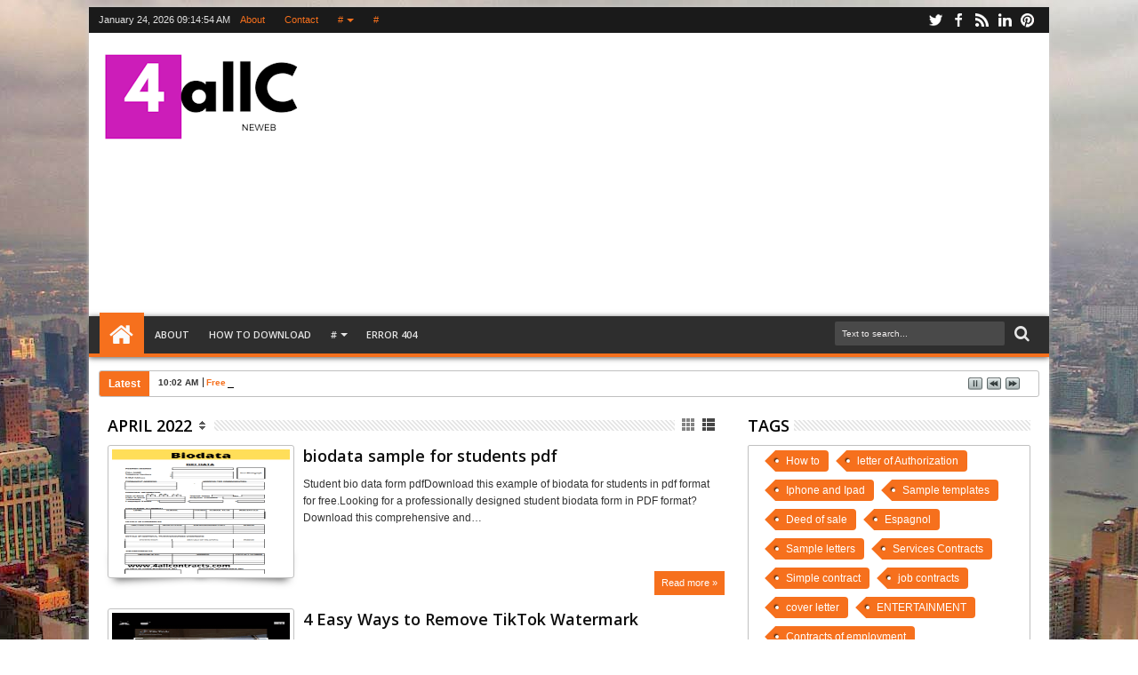

--- FILE ---
content_type: text/html; charset=utf-8
request_url: https://www.google.com/recaptcha/api2/aframe
body_size: 268
content:
<!DOCTYPE HTML><html><head><meta http-equiv="content-type" content="text/html; charset=UTF-8"></head><body><script nonce="FQPu8WJ2m8Ni1PERlx_AYg">/** Anti-fraud and anti-abuse applications only. See google.com/recaptcha */ try{var clients={'sodar':'https://pagead2.googlesyndication.com/pagead/sodar?'};window.addEventListener("message",function(a){try{if(a.source===window.parent){var b=JSON.parse(a.data);var c=clients[b['id']];if(c){var d=document.createElement('img');d.src=c+b['params']+'&rc='+(localStorage.getItem("rc::a")?sessionStorage.getItem("rc::b"):"");window.document.body.appendChild(d);sessionStorage.setItem("rc::e",parseInt(sessionStorage.getItem("rc::e")||0)+1);localStorage.setItem("rc::h",'1769246093695');}}}catch(b){}});window.parent.postMessage("_grecaptcha_ready", "*");}catch(b){}</script></body></html>

--- FILE ---
content_type: text/javascript; charset=UTF-8
request_url: https://ajax.googleapis.com/ajax/libs/jquery/1.8.3/jquery.min.js
body_size: 33255
content:
/*! jQuery v1.8.3 jquery.com | jquery.org/license */
(function(e,t){function _(e){var t=M[e]={};return v.each(e.split(y),function(e,n){t[n]=!0}),t}function H(e,n,r){if(r===t&&e.nodeType===1){var i="data-"+n.replace(P,"-$1").toLowerCase();r=e.getAttribute(i);if(typeof r=="string"){try{r=r==="true"?!0:r==="false"?!1:r==="null"?null:+r+""===r?+r:D.test(r)?v.parseJSON(r):r}catch(s){}v.data(e,n,r)}else r=t}return r}function B(e){var t;for(t in e){if(t==="data"&&v.isEmptyObject(e[t]))continue;if(t!=="toJSON")return!1}return!0}function et(){return!1}function tt(){return!0}function ut(e){return!e||!e.parentNode||e.parentNode.nodeType===11}function at(e,t){do e=e[t];while(e&&e.nodeType!==1);return e}function ft(e,t,n){t=t||0;if(v.isFunction(t))return v.grep(e,function(e,r){var i=!!t.call(e,r,e);return i===n});if(t.nodeType)return v.grep(e,function(e,r){return e===t===n});if(typeof t=="string"){var r=v.grep(e,function(e){return e.nodeType===1});if(it.test(t))return v.filter(t,r,!n);t=v.filter(t,r)}return v.grep(e,function(e,r){return v.inArray(e,t)>=0===n})}function lt(e){var t=ct.split("|"),n=e.createDocumentFragment();if(n.createElement)while(t.length)n.createElement(t.pop());return n}function Lt(e,t){return e.getElementsByTagName(t)[0]||e.appendChild(e.ownerDocument.createElement(t))}function At(e,t){if(t.nodeType!==1||!v.hasData(e))return;var n,r,i,s=v._data(e),o=v._data(t,s),u=s.events;if(u){delete o.handle,o.events={};for(n in u)for(r=0,i=u[n].length;r<i;r++)v.event.add(t,n,u[n][r])}o.data&&(o.data=v.extend({},o.data))}function Ot(e,t){var n;if(t.nodeType!==1)return;t.clearAttributes&&t.clearAttributes(),t.mergeAttributes&&t.mergeAttributes(e),n=t.nodeName.toLowerCase(),n==="object"?(t.parentNode&&(t.outerHTML=e.outerHTML),v.support.html5Clone&&e.innerHTML&&!v.trim(t.innerHTML)&&(t.innerHTML=e.innerHTML)):n==="input"&&Et.test(e.type)?(t.defaultChecked=t.checked=e.checked,t.value!==e.value&&(t.value=e.value)):n==="option"?t.selected=e.defaultSelected:n==="input"||n==="textarea"?t.defaultValue=e.defaultValue:n==="script"&&t.text!==e.text&&(t.text=e.text),t.removeAttribute(v.expando)}function Mt(e){return typeof e.getElementsByTagName!="undefined"?e.getElementsByTagName("*"):typeof e.querySelectorAll!="undefined"?e.querySelectorAll("*"):[]}function _t(e){Et.test(e.type)&&(e.defaultChecked=e.checked)}function Qt(e,t){if(t in e)return t;var n=t.charAt(0).toUpperCase()+t.slice(1),r=t,i=Jt.length;while(i--){t=Jt[i]+n;if(t in e)return t}return r}function Gt(e,t){return e=t||e,v.css(e,"display")==="none"||!v.contains(e.ownerDocument,e)}function Yt(e,t){var n,r,i=[],s=0,o=e.length;for(;s<o;s++){n=e[s];if(!n.style)continue;i[s]=v._data(n,"olddisplay"),t?(!i[s]&&n.style.display==="none"&&(n.style.display=""),n.style.display===""&&Gt(n)&&(i[s]=v._data(n,"olddisplay",nn(n.nodeName)))):(r=Dt(n,"display"),!i[s]&&r!=="none"&&v._data(n,"olddisplay",r))}for(s=0;s<o;s++){n=e[s];if(!n.style)continue;if(!t||n.style.display==="none"||n.style.display==="")n.style.display=t?i[s]||"":"none"}return e}function Zt(e,t,n){var r=Rt.exec(t);return r?Math.max(0,r[1]-(n||0))+(r[2]||"px"):t}function en(e,t,n,r){var i=n===(r?"border":"content")?4:t==="width"?1:0,s=0;for(;i<4;i+=2)n==="margin"&&(s+=v.css(e,n+$t[i],!0)),r?(n==="content"&&(s-=parseFloat(Dt(e,"padding"+$t[i]))||0),n!=="margin"&&(s-=parseFloat(Dt(e,"border"+$t[i]+"Width"))||0)):(s+=parseFloat(Dt(e,"padding"+$t[i]))||0,n!=="padding"&&(s+=parseFloat(Dt(e,"border"+$t[i]+"Width"))||0));return s}function tn(e,t,n){var r=t==="width"?e.offsetWidth:e.offsetHeight,i=!0,s=v.support.boxSizing&&v.css(e,"boxSizing")==="border-box";if(r<=0||r==null){r=Dt(e,t);if(r<0||r==null)r=e.style[t];if(Ut.test(r))return r;i=s&&(v.support.boxSizingReliable||r===e.style[t]),r=parseFloat(r)||0}return r+en(e,t,n||(s?"border":"content"),i)+"px"}function nn(e){if(Wt[e])return Wt[e];var t=v("<"+e+">").appendTo(i.body),n=t.css("display");t.remove();if(n==="none"||n===""){Pt=i.body.appendChild(Pt||v.extend(i.createElement("iframe"),{frameBorder:0,width:0,height:0}));if(!Ht||!Pt.createElement)Ht=(Pt.contentWindow||Pt.contentDocument).document,Ht.write("<!doctype html><html><body>"),Ht.close();t=Ht.body.appendChild(Ht.createElement(e)),n=Dt(t,"display"),i.body.removeChild(Pt)}return Wt[e]=n,n}function fn(e,t,n,r){var i;if(v.isArray(t))v.each(t,function(t,i){n||sn.test(e)?r(e,i):fn(e+"["+(typeof i=="object"?t:"")+"]",i,n,r)});else if(!n&&v.type(t)==="object")for(i in t)fn(e+"["+i+"]",t[i],n,r);else r(e,t)}function Cn(e){return function(t,n){typeof t!="string"&&(n=t,t="*");var r,i,s,o=t.toLowerCase().split(y),u=0,a=o.length;if(v.isFunction(n))for(;u<a;u++)r=o[u],s=/^\+/.test(r),s&&(r=r.substr(1)||"*"),i=e[r]=e[r]||[],i[s?"unshift":"push"](n)}}function kn(e,n,r,i,s,o){s=s||n.dataTypes[0],o=o||{},o[s]=!0;var u,a=e[s],f=0,l=a?a.length:0,c=e===Sn;for(;f<l&&(c||!u);f++)u=a[f](n,r,i),typeof u=="string"&&(!c||o[u]?u=t:(n.dataTypes.unshift(u),u=kn(e,n,r,i,u,o)));return(c||!u)&&!o["*"]&&(u=kn(e,n,r,i,"*",o)),u}function Ln(e,n){var r,i,s=v.ajaxSettings.flatOptions||{};for(r in n)n[r]!==t&&((s[r]?e:i||(i={}))[r]=n[r]);i&&v.extend(!0,e,i)}function An(e,n,r){var i,s,o,u,a=e.contents,f=e.dataTypes,l=e.responseFields;for(s in l)s in r&&(n[l[s]]=r[s]);while(f[0]==="*")f.shift(),i===t&&(i=e.mimeType||n.getResponseHeader("content-type"));if(i)for(s in a)if(a[s]&&a[s].test(i)){f.unshift(s);break}if(f[0]in r)o=f[0];else{for(s in r){if(!f[0]||e.converters[s+" "+f[0]]){o=s;break}u||(u=s)}o=o||u}if(o)return o!==f[0]&&f.unshift(o),r[o]}function On(e,t){var n,r,i,s,o=e.dataTypes.slice(),u=o[0],a={},f=0;e.dataFilter&&(t=e.dataFilter(t,e.dataType));if(o[1])for(n in e.converters)a[n.toLowerCase()]=e.converters[n];for(;i=o[++f];)if(i!=="*"){if(u!=="*"&&u!==i){n=a[u+" "+i]||a["* "+i];if(!n)for(r in a){s=r.split(" ");if(s[1]===i){n=a[u+" "+s[0]]||a["* "+s[0]];if(n){n===!0?n=a[r]:a[r]!==!0&&(i=s[0],o.splice(f--,0,i));break}}}if(n!==!0)if(n&&e["throws"])t=n(t);else try{t=n(t)}catch(l){return{state:"parsererror",error:n?l:"No conversion from "+u+" to "+i}}}u=i}return{state:"success",data:t}}function Fn(){try{return new e.XMLHttpRequest}catch(t){}}function In(){try{return new e.ActiveXObject("Microsoft.XMLHTTP")}catch(t){}}function $n(){return setTimeout(function(){qn=t},0),qn=v.now()}function Jn(e,t){v.each(t,function(t,n){var r=(Vn[t]||[]).concat(Vn["*"]),i=0,s=r.length;for(;i<s;i++)if(r[i].call(e,t,n))return})}function Kn(e,t,n){var r,i=0,s=0,o=Xn.length,u=v.Deferred().always(function(){delete a.elem}),a=function(){var t=qn||$n(),n=Math.max(0,f.startTime+f.duration-t),r=n/f.duration||0,i=1-r,s=0,o=f.tweens.length;for(;s<o;s++)f.tweens[s].run(i);return u.notifyWith(e,[f,i,n]),i<1&&o?n:(u.resolveWith(e,[f]),!1)},f=u.promise({elem:e,props:v.extend({},t),opts:v.extend(!0,{specialEasing:{}},n),originalProperties:t,originalOptions:n,startTime:qn||$n(),duration:n.duration,tweens:[],createTween:function(t,n,r){var i=v.Tween(e,f.opts,t,n,f.opts.specialEasing[t]||f.opts.easing);return f.tweens.push(i),i},stop:function(t){var n=0,r=t?f.tweens.length:0;for(;n<r;n++)f.tweens[n].run(1);return t?u.resolveWith(e,[f,t]):u.rejectWith(e,[f,t]),this}}),l=f.props;Qn(l,f.opts.specialEasing);for(;i<o;i++){r=Xn[i].call(f,e,l,f.opts);if(r)return r}return Jn(f,l),v.isFunction(f.opts.start)&&f.opts.start.call(e,f),v.fx.timer(v.extend(a,{anim:f,queue:f.opts.queue,elem:e})),f.progress(f.opts.progress).done(f.opts.done,f.opts.complete).fail(f.opts.fail).always(f.opts.always)}function Qn(e,t){var n,r,i,s,o;for(n in e){r=v.camelCase(n),i=t[r],s=e[n],v.isArray(s)&&(i=s[1],s=e[n]=s[0]),n!==r&&(e[r]=s,delete e[n]),o=v.cssHooks[r];if(o&&"expand"in o){s=o.expand(s),delete e[r];for(n in s)n in e||(e[n]=s[n],t[n]=i)}else t[r]=i}}function Gn(e,t,n){var r,i,s,o,u,a,f,l,c,h=this,p=e.style,d={},m=[],g=e.nodeType&&Gt(e);n.queue||(l=v._queueHooks(e,"fx"),l.unqueued==null&&(l.unqueued=0,c=l.empty.fire,l.empty.fire=function(){l.unqueued||c()}),l.unqueued++,h.always(function(){h.always(function(){l.unqueued--,v.queue(e,"fx").length||l.empty.fire()})})),e.nodeType===1&&("height"in t||"width"in t)&&(n.overflow=[p.overflow,p.overflowX,p.overflowY],v.css(e,"display")==="inline"&&v.css(e,"float")==="none"&&(!v.support.inlineBlockNeedsLayout||nn(e.nodeName)==="inline"?p.display="inline-block":p.zoom=1)),n.overflow&&(p.overflow="hidden",v.support.shrinkWrapBlocks||h.done(function(){p.overflow=n.overflow[0],p.overflowX=n.overflow[1],p.overflowY=n.overflow[2]}));for(r in t){s=t[r];if(Un.exec(s)){delete t[r],a=a||s==="toggle";if(s===(g?"hide":"show"))continue;m.push(r)}}o=m.length;if(o){u=v._data(e,"fxshow")||v._data(e,"fxshow",{}),"hidden"in u&&(g=u.hidden),a&&(u.hidden=!g),g?v(e).show():h.done(function(){v(e).hide()}),h.done(function(){var t;v.removeData(e,"fxshow",!0);for(t in d)v.style(e,t,d[t])});for(r=0;r<o;r++)i=m[r],f=h.createTween(i,g?u[i]:0),d[i]=u[i]||v.style(e,i),i in u||(u[i]=f.start,g&&(f.end=f.start,f.start=i==="width"||i==="height"?1:0))}}function Yn(e,t,n,r,i){return new Yn.prototype.init(e,t,n,r,i)}function Zn(e,t){var n,r={height:e},i=0;t=t?1:0;for(;i<4;i+=2-t)n=$t[i],r["margin"+n]=r["padding"+n]=e;return t&&(r.opacity=r.width=e),r}function tr(e){return v.isWindow(e)?e:e.nodeType===9?e.defaultView||e.parentWindow:!1}var n,r,i=e.document,s=e.location,o=e.navigator,u=e.jQuery,a=e.$,f=Array.prototype.push,l=Array.prototype.slice,c=Array.prototype.indexOf,h=Object.prototype.toString,p=Object.prototype.hasOwnProperty,d=String.prototype.trim,v=function(e,t){return new v.fn.init(e,t,n)},m=/[\-+]?(?:\d*\.|)\d+(?:[eE][\-+]?\d+|)/.source,g=/\S/,y=/\s+/,b=/^[\s\uFEFF\xA0]+|[\s\uFEFF\xA0]+$/g,w=/^(?:[^#<]*(<[\w\W]+>)[^>]*$|#([\w\-]*)$)/,E=/^<(\w+)\s*\/?>(?:<\/\1>|)$/,S=/^[\],:{}\s]*$/,x=/(?:^|:|,)(?:\s*\[)+/g,T=/\\(?:["\\\/bfnrt]|u[\da-fA-F]{4})/g,N=/"[^"\\\r\n]*"|true|false|null|-?(?:\d\d*\.|)\d+(?:[eE][\-+]?\d+|)/g,C=/^-ms-/,k=/-([\da-z])/gi,L=function(e,t){return(t+"").toUpperCase()},A=function(){i.addEventListener?(i.removeEventListener("DOMContentLoaded",A,!1),v.ready()):i.readyState==="complete"&&(i.detachEvent("onreadystatechange",A),v.ready())},O={};v.fn=v.prototype={constructor:v,init:function(e,n,r){var s,o,u,a;if(!e)return this;if(e.nodeType)return this.context=this[0]=e,this.length=1,this;if(typeof e=="string"){e.charAt(0)==="<"&&e.charAt(e.length-1)===">"&&e.length>=3?s=[null,e,null]:s=w.exec(e);if(s&&(s[1]||!n)){if(s[1])return n=n instanceof v?n[0]:n,a=n&&n.nodeType?n.ownerDocument||n:i,e=v.parseHTML(s[1],a,!0),E.test(s[1])&&v.isPlainObject(n)&&this.attr.call(e,n,!0),v.merge(this,e);o=i.getElementById(s[2]);if(o&&o.parentNode){if(o.id!==s[2])return r.find(e);this.length=1,this[0]=o}return this.context=i,this.selector=e,this}return!n||n.jquery?(n||r).find(e):this.constructor(n).find(e)}return v.isFunction(e)?r.ready(e):(e.selector!==t&&(this.selector=e.selector,this.context=e.context),v.makeArray(e,this))},selector:"",jquery:"1.8.3",length:0,size:function(){return this.length},toArray:function(){return l.call(this)},get:function(e){return e==null?this.toArray():e<0?this[this.length+e]:this[e]},pushStack:function(e,t,n){var r=v.merge(this.constructor(),e);return r.prevObject=this,r.context=this.context,t==="find"?r.selector=this.selector+(this.selector?" ":"")+n:t&&(r.selector=this.selector+"."+t+"("+n+")"),r},each:function(e,t){return v.each(this,e,t)},ready:function(e){return v.ready.promise().done(e),this},eq:function(e){return e=+e,e===-1?this.slice(e):this.slice(e,e+1)},first:function(){return this.eq(0)},last:function(){return this.eq(-1)},slice:function(){return this.pushStack(l.apply(this,arguments),"slice",l.call(arguments).join(","))},map:function(e){return this.pushStack(v.map(this,function(t,n){return e.call(t,n,t)}))},end:function(){return this.prevObject||this.constructor(null)},push:f,sort:[].sort,splice:[].splice},v.fn.init.prototype=v.fn,v.extend=v.fn.extend=function(){var e,n,r,i,s,o,u=arguments[0]||{},a=1,f=arguments.length,l=!1;typeof u=="boolean"&&(l=u,u=arguments[1]||{},a=2),typeof u!="object"&&!v.isFunction(u)&&(u={}),f===a&&(u=this,--a);for(;a<f;a++)if((e=arguments[a])!=null)for(n in e){r=u[n],i=e[n];if(u===i)continue;l&&i&&(v.isPlainObject(i)||(s=v.isArray(i)))?(s?(s=!1,o=r&&v.isArray(r)?r:[]):o=r&&v.isPlainObject(r)?r:{},u[n]=v.extend(l,o,i)):i!==t&&(u[n]=i)}return u},v.extend({noConflict:function(t){return e.$===v&&(e.$=a),t&&e.jQuery===v&&(e.jQuery=u),v},isReady:!1,readyWait:1,holdReady:function(e){e?v.readyWait++:v.ready(!0)},ready:function(e){if(e===!0?--v.readyWait:v.isReady)return;if(!i.body)return setTimeout(v.ready,1);v.isReady=!0;if(e!==!0&&--v.readyWait>0)return;r.resolveWith(i,[v]),v.fn.trigger&&v(i).trigger("ready").off("ready")},isFunction:function(e){return v.type(e)==="function"},isArray:Array.isArray||function(e){return v.type(e)==="array"},isWindow:function(e){return e!=null&&e==e.window},isNumeric:function(e){return!isNaN(parseFloat(e))&&isFinite(e)},type:function(e){return e==null?String(e):O[h.call(e)]||"object"},isPlainObject:function(e){if(!e||v.type(e)!=="object"||e.nodeType||v.isWindow(e))return!1;try{if(e.constructor&&!p.call(e,"constructor")&&!p.call(e.constructor.prototype,"isPrototypeOf"))return!1}catch(n){return!1}var r;for(r in e);return r===t||p.call(e,r)},isEmptyObject:function(e){var t;for(t in e)return!1;return!0},error:function(e){throw new Error(e)},parseHTML:function(e,t,n){var r;return!e||typeof e!="string"?null:(typeof t=="boolean"&&(n=t,t=0),t=t||i,(r=E.exec(e))?[t.createElement(r[1])]:(r=v.buildFragment([e],t,n?null:[]),v.merge([],(r.cacheable?v.clone(r.fragment):r.fragment).childNodes)))},parseJSON:function(t){if(!t||typeof t!="string")return null;t=v.trim(t);if(e.JSON&&e.JSON.parse)return e.JSON.parse(t);if(S.test(t.replace(T,"@").replace(N,"]").replace(x,"")))return(new Function("return "+t))();v.error("Invalid JSON: "+t)},parseXML:function(n){var r,i;if(!n||typeof n!="string")return null;try{e.DOMParser?(i=new DOMParser,r=i.parseFromString(n,"text/xml")):(r=new ActiveXObject("Microsoft.XMLDOM"),r.async="false",r.loadXML(n))}catch(s){r=t}return(!r||!r.documentElement||r.getElementsByTagName("parsererror").length)&&v.error("Invalid XML: "+n),r},noop:function(){},globalEval:function(t){t&&g.test(t)&&(e.execScript||function(t){e.eval.call(e,t)})(t)},camelCase:function(e){return e.replace(C,"ms-").replace(k,L)},nodeName:function(e,t){return e.nodeName&&e.nodeName.toLowerCase()===t.toLowerCase()},each:function(e,n,r){var i,s=0,o=e.length,u=o===t||v.isFunction(e);if(r){if(u){for(i in e)if(n.apply(e[i],r)===!1)break}else for(;s<o;)if(n.apply(e[s++],r)===!1)break}else if(u){for(i in e)if(n.call(e[i],i,e[i])===!1)break}else for(;s<o;)if(n.call(e[s],s,e[s++])===!1)break;return e},trim:d&&!d.call("\ufeff\u00a0")?function(e){return e==null?"":d.call(e)}:function(e){return e==null?"":(e+"").replace(b,"")},makeArray:function(e,t){var n,r=t||[];return e!=null&&(n=v.type(e),e.length==null||n==="string"||n==="function"||n==="regexp"||v.isWindow(e)?f.call(r,e):v.merge(r,e)),r},inArray:function(e,t,n){var r;if(t){if(c)return c.call(t,e,n);r=t.length,n=n?n<0?Math.max(0,r+n):n:0;for(;n<r;n++)if(n in t&&t[n]===e)return n}return-1},merge:function(e,n){var r=n.length,i=e.length,s=0;if(typeof r=="number")for(;s<r;s++)e[i++]=n[s];else while(n[s]!==t)e[i++]=n[s++];return e.length=i,e},grep:function(e,t,n){var r,i=[],s=0,o=e.length;n=!!n;for(;s<o;s++)r=!!t(e[s],s),n!==r&&i.push(e[s]);return i},map:function(e,n,r){var i,s,o=[],u=0,a=e.length,f=e instanceof v||a!==t&&typeof a=="number"&&(a>0&&e[0]&&e[a-1]||a===0||v.isArray(e));if(f)for(;u<a;u++)i=n(e[u],u,r),i!=null&&(o[o.length]=i);else for(s in e)i=n(e[s],s,r),i!=null&&(o[o.length]=i);return o.concat.apply([],o)},guid:1,proxy:function(e,n){var r,i,s;return typeof n=="string"&&(r=e[n],n=e,e=r),v.isFunction(e)?(i=l.call(arguments,2),s=function(){return e.apply(n,i.concat(l.call(arguments)))},s.guid=e.guid=e.guid||v.guid++,s):t},access:function(e,n,r,i,s,o,u){var a,f=r==null,l=0,c=e.length;if(r&&typeof r=="object"){for(l in r)v.access(e,n,l,r[l],1,o,i);s=1}else if(i!==t){a=u===t&&v.isFunction(i),f&&(a?(a=n,n=function(e,t,n){return a.call(v(e),n)}):(n.call(e,i),n=null));if(n)for(;l<c;l++)n(e[l],r,a?i.call(e[l],l,n(e[l],r)):i,u);s=1}return s?e:f?n.call(e):c?n(e[0],r):o},now:function(){return(new Date).getTime()}}),v.ready.promise=function(t){if(!r){r=v.Deferred();if(i.readyState==="complete")setTimeout(v.ready,1);else if(i.addEventListener)i.addEventListener("DOMContentLoaded",A,!1),e.addEventListener("load",v.ready,!1);else{i.attachEvent("onreadystatechange",A),e.attachEvent("onload",v.ready);var n=!1;try{n=e.frameElement==null&&i.documentElement}catch(s){}n&&n.doScroll&&function o(){if(!v.isReady){try{n.doScroll("left")}catch(e){return setTimeout(o,50)}v.ready()}}()}}return r.promise(t)},v.each("Boolean Number String Function Array Date RegExp Object".split(" "),function(e,t){O["[object "+t+"]"]=t.toLowerCase()}),n=v(i);var M={};v.Callbacks=function(e){e=typeof e=="string"?M[e]||_(e):v.extend({},e);var n,r,i,s,o,u,a=[],f=!e.once&&[],l=function(t){n=e.memory&&t,r=!0,u=s||0,s=0,o=a.length,i=!0;for(;a&&u<o;u++)if(a[u].apply(t[0],t[1])===!1&&e.stopOnFalse){n=!1;break}i=!1,a&&(f?f.length&&l(f.shift()):n?a=[]:c.disable())},c={add:function(){if(a){var t=a.length;(function r(t){v.each(t,function(t,n){var i=v.type(n);i==="function"?(!e.unique||!c.has(n))&&a.push(n):n&&n.length&&i!=="string"&&r(n)})})(arguments),i?o=a.length:n&&(s=t,l(n))}return this},remove:function(){return a&&v.each(arguments,function(e,t){var n;while((n=v.inArray(t,a,n))>-1)a.splice(n,1),i&&(n<=o&&o--,n<=u&&u--)}),this},has:function(e){return v.inArray(e,a)>-1},empty:function(){return a=[],this},disable:function(){return a=f=n=t,this},disabled:function(){return!a},lock:function(){return f=t,n||c.disable(),this},locked:function(){return!f},fireWith:function(e,t){return t=t||[],t=[e,t.slice?t.slice():t],a&&(!r||f)&&(i?f.push(t):l(t)),this},fire:function(){return c.fireWith(this,arguments),this},fired:function(){return!!r}};return c},v.extend({Deferred:function(e){var t=[["resolve","done",v.Callbacks("once memory"),"resolved"],["reject","fail",v.Callbacks("once memory"),"rejected"],["notify","progress",v.Callbacks("memory")]],n="pending",r={state:function(){return n},always:function(){return i.done(arguments).fail(arguments),this},then:function(){var e=arguments;return v.Deferred(function(n){v.each(t,function(t,r){var s=r[0],o=e[t];i[r[1]](v.isFunction(o)?function(){var e=o.apply(this,arguments);e&&v.isFunction(e.promise)?e.promise().done(n.resolve).fail(n.reject).progress(n.notify):n[s+"With"](this===i?n:this,[e])}:n[s])}),e=null}).promise()},promise:function(e){return e!=null?v.extend(e,r):r}},i={};return r.pipe=r.then,v.each(t,function(e,s){var o=s[2],u=s[3];r[s[1]]=o.add,u&&o.add(function(){n=u},t[e^1][2].disable,t[2][2].lock),i[s[0]]=o.fire,i[s[0]+"With"]=o.fireWith}),r.promise(i),e&&e.call(i,i),i},when:function(e){var t=0,n=l.call(arguments),r=n.length,i=r!==1||e&&v.isFunction(e.promise)?r:0,s=i===1?e:v.Deferred(),o=function(e,t,n){return function(r){t[e]=this,n[e]=arguments.length>1?l.call(arguments):r,n===u?s.notifyWith(t,n):--i||s.resolveWith(t,n)}},u,a,f;if(r>1){u=new Array(r),a=new Array(r),f=new Array(r);for(;t<r;t++)n[t]&&v.isFunction(n[t].promise)?n[t].promise().done(o(t,f,n)).fail(s.reject).progress(o(t,a,u)):--i}return i||s.resolveWith(f,n),s.promise()}}),v.support=function(){var t,n,r,s,o,u,a,f,l,c,h,p=i.createElement("div");p.setAttribute("className","t"),p.innerHTML="  <link/><table></table><a href='/a'>a</a><input type='checkbox'/>",n=p.getElementsByTagName("*"),r=p.getElementsByTagName("a")[0];if(!n||!r||!n.length)return{};s=i.createElement("select"),o=s.appendChild(i.createElement("option")),u=p.getElementsByTagName("input")[0],r.style.cssText="top:1px;float:left;opacity:.5",t={leadingWhitespace:p.firstChild.nodeType===3,tbody:!p.getElementsByTagName("tbody").length,htmlSerialize:!!p.getElementsByTagName("link").length,style:/top/.test(r.getAttribute("style")),hrefNormalized:r.getAttribute("href")==="/a",opacity:/^0.5/.test(r.style.opacity),cssFloat:!!r.style.cssFloat,checkOn:u.value==="on",optSelected:o.selected,getSetAttribute:p.className!=="t",enctype:!!i.createElement("form").enctype,html5Clone:i.createElement("nav").cloneNode(!0).outerHTML!=="<:nav></:nav>",boxModel:i.compatMode==="CSS1Compat",submitBubbles:!0,changeBubbles:!0,focusinBubbles:!1,deleteExpando:!0,noCloneEvent:!0,inlineBlockNeedsLayout:!1,shrinkWrapBlocks:!1,reliableMarginRight:!0,boxSizingReliable:!0,pixelPosition:!1},u.checked=!0,t.noCloneChecked=u.cloneNode(!0).checked,s.disabled=!0,t.optDisabled=!o.disabled;try{delete p.test}catch(d){t.deleteExpando=!1}!p.addEventListener&&p.attachEvent&&p.fireEvent&&(p.attachEvent("onclick",h=function(){t.noCloneEvent=!1}),p.cloneNode(!0).fireEvent("onclick"),p.detachEvent("onclick",h)),u=i.createElement("input"),u.value="t",u.setAttribute("type","radio"),t.radioValue=u.value==="t",u.setAttribute("checked","checked"),u.setAttribute("name","t"),p.appendChild(u),a=i.createDocumentFragment(),a.appendChild(p.lastChild),t.checkClone=a.cloneNode(!0).cloneNode(!0).lastChild.checked,t.appendChecked=u.checked,a.removeChild(u),a.appendChild(p);if(p.attachEvent)for(l in{submit:!0,change:!0,focusin:!0})f="on"+l,c=f in p,c||(p.setAttribute(f,"return;"),c=typeof p[f]=="function"),t[l+"Bubbles"]=c;return v(function(){var n,r,s,o,u="padding:0;margin:0;border:0;display:block;overflow:hidden;",a=i.getElementsByTagName("body")[0];if(!a)return;n=i.createElement("div"),n.style.cssText="visibility:hidden;border:0;width:0;height:0;position:static;top:0;margin-top:1px",a.insertBefore(n,a.firstChild),r=i.createElement("div"),n.appendChild(r),r.innerHTML="<table><tr><td></td><td>t</td></tr></table>",s=r.getElementsByTagName("td"),s[0].style.cssText="padding:0;margin:0;border:0;display:none",c=s[0].offsetHeight===0,s[0].style.display="",s[1].style.display="none",t.reliableHiddenOffsets=c&&s[0].offsetHeight===0,r.innerHTML="",r.style.cssText="box-sizing:border-box;-moz-box-sizing:border-box;-webkit-box-sizing:border-box;padding:1px;border:1px;display:block;width:4px;margin-top:1%;position:absolute;top:1%;",t.boxSizing=r.offsetWidth===4,t.doesNotIncludeMarginInBodyOffset=a.offsetTop!==1,e.getComputedStyle&&(t.pixelPosition=(e.getComputedStyle(r,null)||{}).top!=="1%",t.boxSizingReliable=(e.getComputedStyle(r,null)||{width:"4px"}).width==="4px",o=i.createElement("div"),o.style.cssText=r.style.cssText=u,o.style.marginRight=o.style.width="0",r.style.width="1px",r.appendChild(o),t.reliableMarginRight=!parseFloat((e.getComputedStyle(o,null)||{}).marginRight)),typeof r.style.zoom!="undefined"&&(r.innerHTML="",r.style.cssText=u+"width:1px;padding:1px;display:inline;zoom:1",t.inlineBlockNeedsLayout=r.offsetWidth===3,r.style.display="block",r.style.overflow="visible",r.innerHTML="<div></div>",r.firstChild.style.width="5px",t.shrinkWrapBlocks=r.offsetWidth!==3,n.style.zoom=1),a.removeChild(n),n=r=s=o=null}),a.removeChild(p),n=r=s=o=u=a=p=null,t}();var D=/(?:\{[\s\S]*\}|\[[\s\S]*\])$/,P=/([A-Z])/g;v.extend({cache:{},deletedIds:[],uuid:0,expando:"jQuery"+(v.fn.jquery+Math.random()).replace(/\D/g,""),noData:{embed:!0,object:"clsid:D27CDB6E-AE6D-11cf-96B8-444553540000",applet:!0},hasData:function(e){return e=e.nodeType?v.cache[e[v.expando]]:e[v.expando],!!e&&!B(e)},data:function(e,n,r,i){if(!v.acceptData(e))return;var s,o,u=v.expando,a=typeof n=="string",f=e.nodeType,l=f?v.cache:e,c=f?e[u]:e[u]&&u;if((!c||!l[c]||!i&&!l[c].data)&&a&&r===t)return;c||(f?e[u]=c=v.deletedIds.pop()||v.guid++:c=u),l[c]||(l[c]={},f||(l[c].toJSON=v.noop));if(typeof n=="object"||typeof n=="function")i?l[c]=v.extend(l[c],n):l[c].data=v.extend(l[c].data,n);return s=l[c],i||(s.data||(s.data={}),s=s.data),r!==t&&(s[v.camelCase(n)]=r),a?(o=s[n],o==null&&(o=s[v.camelCase(n)])):o=s,o},removeData:function(e,t,n){if(!v.acceptData(e))return;var r,i,s,o=e.nodeType,u=o?v.cache:e,a=o?e[v.expando]:v.expando;if(!u[a])return;if(t){r=n?u[a]:u[a].data;if(r){v.isArray(t)||(t in r?t=[t]:(t=v.camelCase(t),t in r?t=[t]:t=t.split(" ")));for(i=0,s=t.length;i<s;i++)delete r[t[i]];if(!(n?B:v.isEmptyObject)(r))return}}if(!n){delete u[a].data;if(!B(u[a]))return}o?v.cleanData([e],!0):v.support.deleteExpando||u!=u.window?delete u[a]:u[a]=null},_data:function(e,t,n){return v.data(e,t,n,!0)},acceptData:function(e){var t=e.nodeName&&v.noData[e.nodeName.toLowerCase()];return!t||t!==!0&&e.getAttribute("classid")===t}}),v.fn.extend({data:function(e,n){var r,i,s,o,u,a=this[0],f=0,l=null;if(e===t){if(this.length){l=v.data(a);if(a.nodeType===1&&!v._data(a,"parsedAttrs")){s=a.attributes;for(u=s.length;f<u;f++)o=s[f].name,o.indexOf("data-")||(o=v.camelCase(o.substring(5)),H(a,o,l[o]));v._data(a,"parsedAttrs",!0)}}return l}return typeof e=="object"?this.each(function(){v.data(this,e)}):(r=e.split(".",2),r[1]=r[1]?"."+r[1]:"",i=r[1]+"!",v.access(this,function(n){if(n===t)return l=this.triggerHandler("getData"+i,[r[0]]),l===t&&a&&(l=v.data(a,e),l=H(a,e,l)),l===t&&r[1]?this.data(r[0]):l;r[1]=n,this.each(function(){var t=v(this);t.triggerHandler("setData"+i,r),v.data(this,e,n),t.triggerHandler("changeData"+i,r)})},null,n,arguments.length>1,null,!1))},removeData:function(e){return this.each(function(){v.removeData(this,e)})}}),v.extend({queue:function(e,t,n){var r;if(e)return t=(t||"fx")+"queue",r=v._data(e,t),n&&(!r||v.isArray(n)?r=v._data(e,t,v.makeArray(n)):r.push(n)),r||[]},dequeue:function(e,t){t=t||"fx";var n=v.queue(e,t),r=n.length,i=n.shift(),s=v._queueHooks(e,t),o=function(){v.dequeue(e,t)};i==="inprogress"&&(i=n.shift(),r--),i&&(t==="fx"&&n.unshift("inprogress"),delete s.stop,i.call(e,o,s)),!r&&s&&s.empty.fire()},_queueHooks:function(e,t){var n=t+"queueHooks";return v._data(e,n)||v._data(e,n,{empty:v.Callbacks("once memory").add(function(){v.removeData(e,t+"queue",!0),v.removeData(e,n,!0)})})}}),v.fn.extend({queue:function(e,n){var r=2;return typeof e!="string"&&(n=e,e="fx",r--),arguments.length<r?v.queue(this[0],e):n===t?this:this.each(function(){var t=v.queue(this,e,n);v._queueHooks(this,e),e==="fx"&&t[0]!=="inprogress"&&v.dequeue(this,e)})},dequeue:function(e){return this.each(function(){v.dequeue(this,e)})},delay:function(e,t){return e=v.fx?v.fx.speeds[e]||e:e,t=t||"fx",this.queue(t,function(t,n){var r=setTimeout(t,e);n.stop=function(){clearTimeout(r)}})},clearQueue:function(e){return this.queue(e||"fx",[])},promise:function(e,n){var r,i=1,s=v.Deferred(),o=this,u=this.length,a=function(){--i||s.resolveWith(o,[o])};typeof e!="string"&&(n=e,e=t),e=e||"fx";while(u--)r=v._data(o[u],e+"queueHooks"),r&&r.empty&&(i++,r.empty.add(a));return a(),s.promise(n)}});var j,F,I,q=/[\t\r\n]/g,R=/\r/g,U=/^(?:button|input)$/i,z=/^(?:button|input|object|select|textarea)$/i,W=/^a(?:rea|)$/i,X=/^(?:autofocus|autoplay|async|checked|controls|defer|disabled|hidden|loop|multiple|open|readonly|required|scoped|selected)$/i,V=v.support.getSetAttribute;v.fn.extend({attr:function(e,t){return v.access(this,v.attr,e,t,arguments.length>1)},removeAttr:function(e){return this.each(function(){v.removeAttr(this,e)})},prop:function(e,t){return v.access(this,v.prop,e,t,arguments.length>1)},removeProp:function(e){return e=v.propFix[e]||e,this.each(function(){try{this[e]=t,delete this[e]}catch(n){}})},addClass:function(e){var t,n,r,i,s,o,u;if(v.isFunction(e))return this.each(function(t){v(this).addClass(e.call(this,t,this.className))});if(e&&typeof e=="string"){t=e.split(y);for(n=0,r=this.length;n<r;n++){i=this[n];if(i.nodeType===1)if(!i.className&&t.length===1)i.className=e;else{s=" "+i.className+" ";for(o=0,u=t.length;o<u;o++)s.indexOf(" "+t[o]+" ")<0&&(s+=t[o]+" ");i.className=v.trim(s)}}}return this},removeClass:function(e){var n,r,i,s,o,u,a;if(v.isFunction(e))return this.each(function(t){v(this).removeClass(e.call(this,t,this.className))});if(e&&typeof e=="string"||e===t){n=(e||"").split(y);for(u=0,a=this.length;u<a;u++){i=this[u];if(i.nodeType===1&&i.className){r=(" "+i.className+" ").replace(q," ");for(s=0,o=n.length;s<o;s++)while(r.indexOf(" "+n[s]+" ")>=0)r=r.replace(" "+n[s]+" "," ");i.className=e?v.trim(r):""}}}return this},toggleClass:function(e,t){var n=typeof e,r=typeof t=="boolean";return v.isFunction(e)?this.each(function(n){v(this).toggleClass(e.call(this,n,this.className,t),t)}):this.each(function(){if(n==="string"){var i,s=0,o=v(this),u=t,a=e.split(y);while(i=a[s++])u=r?u:!o.hasClass(i),o[u?"addClass":"removeClass"](i)}else if(n==="undefined"||n==="boolean")this.className&&v._data(this,"__className__",this.className),this.className=this.className||e===!1?"":v._data(this,"__className__")||""})},hasClass:function(e){var t=" "+e+" ",n=0,r=this.length;for(;n<r;n++)if(this[n].nodeType===1&&(" "+this[n].className+" ").replace(q," ").indexOf(t)>=0)return!0;return!1},val:function(e){var n,r,i,s=this[0];if(!arguments.length){if(s)return n=v.valHooks[s.type]||v.valHooks[s.nodeName.toLowerCase()],n&&"get"in n&&(r=n.get(s,"value"))!==t?r:(r=s.value,typeof r=="string"?r.replace(R,""):r==null?"":r);return}return i=v.isFunction(e),this.each(function(r){var s,o=v(this);if(this.nodeType!==1)return;i?s=e.call(this,r,o.val()):s=e,s==null?s="":typeof s=="number"?s+="":v.isArray(s)&&(s=v.map(s,function(e){return e==null?"":e+""})),n=v.valHooks[this.type]||v.valHooks[this.nodeName.toLowerCase()];if(!n||!("set"in n)||n.set(this,s,"value")===t)this.value=s})}}),v.extend({valHooks:{option:{get:function(e){var t=e.attributes.value;return!t||t.specified?e.value:e.text}},select:{get:function(e){var t,n,r=e.options,i=e.selectedIndex,s=e.type==="select-one"||i<0,o=s?null:[],u=s?i+1:r.length,a=i<0?u:s?i:0;for(;a<u;a++){n=r[a];if((n.selected||a===i)&&(v.support.optDisabled?!n.disabled:n.getAttribute("disabled")===null)&&(!n.parentNode.disabled||!v.nodeName(n.parentNode,"optgroup"))){t=v(n).val();if(s)return t;o.push(t)}}return o},set:function(e,t){var n=v.makeArray(t);return v(e).find("option").each(function(){this.selected=v.inArray(v(this).val(),n)>=0}),n.length||(e.selectedIndex=-1),n}}},attrFn:{},attr:function(e,n,r,i){var s,o,u,a=e.nodeType;if(!e||a===3||a===8||a===2)return;if(i&&v.isFunction(v.fn[n]))return v(e)[n](r);if(typeof e.getAttribute=="undefined")return v.prop(e,n,r);u=a!==1||!v.isXMLDoc(e),u&&(n=n.toLowerCase(),o=v.attrHooks[n]||(X.test(n)?F:j));if(r!==t){if(r===null){v.removeAttr(e,n);return}return o&&"set"in o&&u&&(s=o.set(e,r,n))!==t?s:(e.setAttribute(n,r+""),r)}return o&&"get"in o&&u&&(s=o.get(e,n))!==null?s:(s=e.getAttribute(n),s===null?t:s)},removeAttr:function(e,t){var n,r,i,s,o=0;if(t&&e.nodeType===1){r=t.split(y);for(;o<r.length;o++)i=r[o],i&&(n=v.propFix[i]||i,s=X.test(i),s||v.attr(e,i,""),e.removeAttribute(V?i:n),s&&n in e&&(e[n]=!1))}},attrHooks:{type:{set:function(e,t){if(U.test(e.nodeName)&&e.parentNode)v.error("type property can't be changed");else if(!v.support.radioValue&&t==="radio"&&v.nodeName(e,"input")){var n=e.value;return e.setAttribute("type",t),n&&(e.value=n),t}}},value:{get:function(e,t){return j&&v.nodeName(e,"button")?j.get(e,t):t in e?e.value:null},set:function(e,t,n){if(j&&v.nodeName(e,"button"))return j.set(e,t,n);e.value=t}}},propFix:{tabindex:"tabIndex",readonly:"readOnly","for":"htmlFor","class":"className",maxlength:"maxLength",cellspacing:"cellSpacing",cellpadding:"cellPadding",rowspan:"rowSpan",colspan:"colSpan",usemap:"useMap",frameborder:"frameBorder",contenteditable:"contentEditable"},prop:function(e,n,r){var i,s,o,u=e.nodeType;if(!e||u===3||u===8||u===2)return;return o=u!==1||!v.isXMLDoc(e),o&&(n=v.propFix[n]||n,s=v.propHooks[n]),r!==t?s&&"set"in s&&(i=s.set(e,r,n))!==t?i:e[n]=r:s&&"get"in s&&(i=s.get(e,n))!==null?i:e[n]},propHooks:{tabIndex:{get:function(e){var n=e.getAttributeNode("tabindex");return n&&n.specified?parseInt(n.value,10):z.test(e.nodeName)||W.test(e.nodeName)&&e.href?0:t}}}}),F={get:function(e,n){var r,i=v.prop(e,n);return i===!0||typeof i!="boolean"&&(r=e.getAttributeNode(n))&&r.nodeValue!==!1?n.toLowerCase():t},set:function(e,t,n){var r;return t===!1?v.removeAttr(e,n):(r=v.propFix[n]||n,r in e&&(e[r]=!0),e.setAttribute(n,n.toLowerCase())),n}},V||(I={name:!0,id:!0,coords:!0},j=v.valHooks.button={get:function(e,n){var r;return r=e.getAttributeNode(n),r&&(I[n]?r.value!=="":r.specified)?r.value:t},set:function(e,t,n){var r=e.getAttributeNode(n);return r||(r=i.createAttribute(n),e.setAttributeNode(r)),r.value=t+""}},v.each(["width","height"],function(e,t){v.attrHooks[t]=v.extend(v.attrHooks[t],{set:function(e,n){if(n==="")return e.setAttribute(t,"auto"),n}})}),v.attrHooks.contenteditable={get:j.get,set:function(e,t,n){t===""&&(t="false"),j.set(e,t,n)}}),v.support.hrefNormalized||v.each(["href","src","width","height"],function(e,n){v.attrHooks[n]=v.extend(v.attrHooks[n],{get:function(e){var r=e.getAttribute(n,2);return r===null?t:r}})}),v.support.style||(v.attrHooks.style={get:function(e){return e.style.cssText.toLowerCase()||t},set:function(e,t){return e.style.cssText=t+""}}),v.support.optSelected||(v.propHooks.selected=v.extend(v.propHooks.selected,{get:function(e){var t=e.parentNode;return t&&(t.selectedIndex,t.parentNode&&t.parentNode.selectedIndex),null}})),v.support.enctype||(v.propFix.enctype="encoding"),v.support.checkOn||v.each(["radio","checkbox"],function(){v.valHooks[this]={get:function(e){return e.getAttribute("value")===null?"on":e.value}}}),v.each(["radio","checkbox"],function(){v.valHooks[this]=v.extend(v.valHooks[this],{set:function(e,t){if(v.isArray(t))return e.checked=v.inArray(v(e).val(),t)>=0}})});var $=/^(?:textarea|input|select)$/i,J=/^([^\.]*|)(?:\.(.+)|)$/,K=/(?:^|\s)hover(\.\S+|)\b/,Q=/^key/,G=/^(?:mouse|contextmenu)|click/,Y=/^(?:focusinfocus|focusoutblur)$/,Z=function(e){return v.event.special.hover?e:e.replace(K,"mouseenter$1 mouseleave$1")};v.event={add:function(e,n,r,i,s){var o,u,a,f,l,c,h,p,d,m,g;if(e.nodeType===3||e.nodeType===8||!n||!r||!(o=v._data(e)))return;r.handler&&(d=r,r=d.handler,s=d.selector),r.guid||(r.guid=v.guid++),a=o.events,a||(o.events=a={}),u=o.handle,u||(o.handle=u=function(e){return typeof v=="undefined"||!!e&&v.event.triggered===e.type?t:v.event.dispatch.apply(u.elem,arguments)},u.elem=e),n=v.trim(Z(n)).split(" ");for(f=0;f<n.length;f++){l=J.exec(n[f])||[],c=l[1],h=(l[2]||"").split(".").sort(),g=v.event.special[c]||{},c=(s?g.delegateType:g.bindType)||c,g=v.event.special[c]||{},p=v.extend({type:c,origType:l[1],data:i,handler:r,guid:r.guid,selector:s,needsContext:s&&v.expr.match.needsContext.test(s),namespace:h.join(".")},d),m=a[c];if(!m){m=a[c]=[],m.delegateCount=0;if(!g.setup||g.setup.call(e,i,h,u)===!1)e.addEventListener?e.addEventListener(c,u,!1):e.attachEvent&&e.attachEvent("on"+c,u)}g.add&&(g.add.call(e,p),p.handler.guid||(p.handler.guid=r.guid)),s?m.splice(m.delegateCount++,0,p):m.push(p),v.event.global[c]=!0}e=null},global:{},remove:function(e,t,n,r,i){var s,o,u,a,f,l,c,h,p,d,m,g=v.hasData(e)&&v._data(e);if(!g||!(h=g.events))return;t=v.trim(Z(t||"")).split(" ");for(s=0;s<t.length;s++){o=J.exec(t[s])||[],u=a=o[1],f=o[2];if(!u){for(u in h)v.event.remove(e,u+t[s],n,r,!0);continue}p=v.event.special[u]||{},u=(r?p.delegateType:p.bindType)||u,d=h[u]||[],l=d.length,f=f?new RegExp("(^|\\.)"+f.split(".").sort().join("\\.(?:.*\\.|)")+"(\\.|$)"):null;for(c=0;c<d.length;c++)m=d[c],(i||a===m.origType)&&(!n||n.guid===m.guid)&&(!f||f.test(m.namespace))&&(!r||r===m.selector||r==="**"&&m.selector)&&(d.splice(c--,1),m.selector&&d.delegateCount--,p.remove&&p.remove.call(e,m));d.length===0&&l!==d.length&&((!p.teardown||p.teardown.call(e,f,g.handle)===!1)&&v.removeEvent(e,u,g.handle),delete h[u])}v.isEmptyObject(h)&&(delete g.handle,v.removeData(e,"events",!0))},customEvent:{getData:!0,setData:!0,changeData:!0},trigger:function(n,r,s,o){if(!s||s.nodeType!==3&&s.nodeType!==8){var u,a,f,l,c,h,p,d,m,g,y=n.type||n,b=[];if(Y.test(y+v.event.triggered))return;y.indexOf("!")>=0&&(y=y.slice(0,-1),a=!0),y.indexOf(".")>=0&&(b=y.split("."),y=b.shift(),b.sort());if((!s||v.event.customEvent[y])&&!v.event.global[y])return;n=typeof n=="object"?n[v.expando]?n:new v.Event(y,n):new v.Event(y),n.type=y,n.isTrigger=!0,n.exclusive=a,n.namespace=b.join("."),n.namespace_re=n.namespace?new RegExp("(^|\\.)"+b.join("\\.(?:.*\\.|)")+"(\\.|$)"):null,h=y.indexOf(":")<0?"on"+y:"";if(!s){u=v.cache;for(f in u)u[f].events&&u[f].events[y]&&v.event.trigger(n,r,u[f].handle.elem,!0);return}n.result=t,n.target||(n.target=s),r=r!=null?v.makeArray(r):[],r.unshift(n),p=v.event.special[y]||{};if(p.trigger&&p.trigger.apply(s,r)===!1)return;m=[[s,p.bindType||y]];if(!o&&!p.noBubble&&!v.isWindow(s)){g=p.delegateType||y,l=Y.test(g+y)?s:s.parentNode;for(c=s;l;l=l.parentNode)m.push([l,g]),c=l;c===(s.ownerDocument||i)&&m.push([c.defaultView||c.parentWindow||e,g])}for(f=0;f<m.length&&!n.isPropagationStopped();f++)l=m[f][0],n.type=m[f][1],d=(v._data(l,"events")||{})[n.type]&&v._data(l,"handle"),d&&d.apply(l,r),d=h&&l[h],d&&v.acceptData(l)&&d.apply&&d.apply(l,r)===!1&&n.preventDefault();return n.type=y,!o&&!n.isDefaultPrevented()&&(!p._default||p._default.apply(s.ownerDocument,r)===!1)&&(y!=="click"||!v.nodeName(s,"a"))&&v.acceptData(s)&&h&&s[y]&&(y!=="focus"&&y!=="blur"||n.target.offsetWidth!==0)&&!v.isWindow(s)&&(c=s[h],c&&(s[h]=null),v.event.triggered=y,s[y](),v.event.triggered=t,c&&(s[h]=c)),n.result}return},dispatch:function(n){n=v.event.fix(n||e.event);var r,i,s,o,u,a,f,c,h,p,d=(v._data(this,"events")||{})[n.type]||[],m=d.delegateCount,g=l.call(arguments),y=!n.exclusive&&!n.namespace,b=v.event.special[n.type]||{},w=[];g[0]=n,n.delegateTarget=this;if(b.preDispatch&&b.preDispatch.call(this,n)===!1)return;if(m&&(!n.button||n.type!=="click"))for(s=n.target;s!=this;s=s.parentNode||this)if(s.disabled!==!0||n.type!=="click"){u={},f=[];for(r=0;r<m;r++)c=d[r],h=c.selector,u[h]===t&&(u[h]=c.needsContext?v(h,this).index(s)>=0:v.find(h,this,null,[s]).length),u[h]&&f.push(c);f.length&&w.push({elem:s,matches:f})}d.length>m&&w.push({elem:this,matches:d.slice(m)});for(r=0;r<w.length&&!n.isPropagationStopped();r++){a=w[r],n.currentTarget=a.elem;for(i=0;i<a.matches.length&&!n.isImmediatePropagationStopped();i++){c=a.matches[i];if(y||!n.namespace&&!c.namespace||n.namespace_re&&n.namespace_re.test(c.namespace))n.data=c.data,n.handleObj=c,o=((v.event.special[c.origType]||{}).handle||c.handler).apply(a.elem,g),o!==t&&(n.result=o,o===!1&&(n.preventDefault(),n.stopPropagation()))}}return b.postDispatch&&b.postDispatch.call(this,n),n.result},props:"attrChange attrName relatedNode srcElement altKey bubbles cancelable ctrlKey currentTarget eventPhase metaKey relatedTarget shiftKey target timeStamp view which".split(" "),fixHooks:{},keyHooks:{props:"char charCode key keyCode".split(" "),filter:function(e,t){return e.which==null&&(e.which=t.charCode!=null?t.charCode:t.keyCode),e}},mouseHooks:{props:"button buttons clientX clientY fromElement offsetX offsetY pageX pageY screenX screenY toElement".split(" "),filter:function(e,n){var r,s,o,u=n.button,a=n.fromElement;return e.pageX==null&&n.clientX!=null&&(r=e.target.ownerDocument||i,s=r.documentElement,o=r.body,e.pageX=n.clientX+(s&&s.scrollLeft||o&&o.scrollLeft||0)-(s&&s.clientLeft||o&&o.clientLeft||0),e.pageY=n.clientY+(s&&s.scrollTop||o&&o.scrollTop||0)-(s&&s.clientTop||o&&o.clientTop||0)),!e.relatedTarget&&a&&(e.relatedTarget=a===e.target?n.toElement:a),!e.which&&u!==t&&(e.which=u&1?1:u&2?3:u&4?2:0),e}},fix:function(e){if(e[v.expando])return e;var t,n,r=e,s=v.event.fixHooks[e.type]||{},o=s.props?this.props.concat(s.props):this.props;e=v.Event(r);for(t=o.length;t;)n=o[--t],e[n]=r[n];return e.target||(e.target=r.srcElement||i),e.target.nodeType===3&&(e.target=e.target.parentNode),e.metaKey=!!e.metaKey,s.filter?s.filter(e,r):e},special:{load:{noBubble:!0},focus:{delegateType:"focusin"},blur:{delegateType:"focusout"},beforeunload:{setup:function(e,t,n){v.isWindow(this)&&(this.onbeforeunload=n)},teardown:function(e,t){this.onbeforeunload===t&&(this.onbeforeunload=null)}}},simulate:function(e,t,n,r){var i=v.extend(new v.Event,n,{type:e,isSimulated:!0,originalEvent:{}});r?v.event.trigger(i,null,t):v.event.dispatch.call(t,i),i.isDefaultPrevented()&&n.preventDefault()}},v.event.handle=v.event.dispatch,v.removeEvent=i.removeEventListener?function(e,t,n){e.removeEventListener&&e.removeEventListener(t,n,!1)}:function(e,t,n){var r="on"+t;e.detachEvent&&(typeof e[r]=="undefined"&&(e[r]=null),e.detachEvent(r,n))},v.Event=function(e,t){if(!(this instanceof v.Event))return new v.Event(e,t);e&&e.type?(this.originalEvent=e,this.type=e.type,this.isDefaultPrevented=e.defaultPrevented||e.returnValue===!1||e.getPreventDefault&&e.getPreventDefault()?tt:et):this.type=e,t&&v.extend(this,t),this.timeStamp=e&&e.timeStamp||v.now(),this[v.expando]=!0},v.Event.prototype={preventDefault:function(){this.isDefaultPrevented=tt;var e=this.originalEvent;if(!e)return;e.preventDefault?e.preventDefault():e.returnValue=!1},stopPropagation:function(){this.isPropagationStopped=tt;var e=this.originalEvent;if(!e)return;e.stopPropagation&&e.stopPropagation(),e.cancelBubble=!0},stopImmediatePropagation:function(){this.isImmediatePropagationStopped=tt,this.stopPropagation()},isDefaultPrevented:et,isPropagationStopped:et,isImmediatePropagationStopped:et},v.each({mouseenter:"mouseover",mouseleave:"mouseout"},function(e,t){v.event.special[e]={delegateType:t,bindType:t,handle:function(e){var n,r=this,i=e.relatedTarget,s=e.handleObj,o=s.selector;if(!i||i!==r&&!v.contains(r,i))e.type=s.origType,n=s.handler.apply(this,arguments),e.type=t;return n}}}),v.support.submitBubbles||(v.event.special.submit={setup:function(){if(v.nodeName(this,"form"))return!1;v.event.add(this,"click._submit keypress._submit",function(e){var n=e.target,r=v.nodeName(n,"input")||v.nodeName(n,"button")?n.form:t;r&&!v._data(r,"_submit_attached")&&(v.event.add(r,"submit._submit",function(e){e._submit_bubble=!0}),v._data(r,"_submit_attached",!0))})},postDispatch:function(e){e._submit_bubble&&(delete e._submit_bubble,this.parentNode&&!e.isTrigger&&v.event.simulate("submit",this.parentNode,e,!0))},teardown:function(){if(v.nodeName(this,"form"))return!1;v.event.remove(this,"._submit")}}),v.support.changeBubbles||(v.event.special.change={setup:function(){if($.test(this.nodeName)){if(this.type==="checkbox"||this.type==="radio")v.event.add(this,"propertychange._change",function(e){e.originalEvent.propertyName==="checked"&&(this._just_changed=!0)}),v.event.add(this,"click._change",function(e){this._just_changed&&!e.isTrigger&&(this._just_changed=!1),v.event.simulate("change",this,e,!0)});return!1}v.event.add(this,"beforeactivate._change",function(e){var t=e.target;$.test(t.nodeName)&&!v._data(t,"_change_attached")&&(v.event.add(t,"change._change",function(e){this.parentNode&&!e.isSimulated&&!e.isTrigger&&v.event.simulate("change",this.parentNode,e,!0)}),v._data(t,"_change_attached",!0))})},handle:function(e){var t=e.target;if(this!==t||e.isSimulated||e.isTrigger||t.type!=="radio"&&t.type!=="checkbox")return e.handleObj.handler.apply(this,arguments)},teardown:function(){return v.event.remove(this,"._change"),!$.test(this.nodeName)}}),v.support.focusinBubbles||v.each({focus:"focusin",blur:"focusout"},function(e,t){var n=0,r=function(e){v.event.simulate(t,e.target,v.event.fix(e),!0)};v.event.special[t]={setup:function(){n++===0&&i.addEventListener(e,r,!0)},teardown:function(){--n===0&&i.removeEventListener(e,r,!0)}}}),v.fn.extend({on:function(e,n,r,i,s){var o,u;if(typeof e=="object"){typeof n!="string"&&(r=r||n,n=t);for(u in e)this.on(u,n,r,e[u],s);return this}r==null&&i==null?(i=n,r=n=t):i==null&&(typeof n=="string"?(i=r,r=t):(i=r,r=n,n=t));if(i===!1)i=et;else if(!i)return this;return s===1&&(o=i,i=function(e){return v().off(e),o.apply(this,arguments)},i.guid=o.guid||(o.guid=v.guid++)),this.each(function(){v.event.add(this,e,i,r,n)})},one:function(e,t,n,r){return this.on(e,t,n,r,1)},off:function(e,n,r){var i,s;if(e&&e.preventDefault&&e.handleObj)return i=e.handleObj,v(e.delegateTarget).off(i.namespace?i.origType+"."+i.namespace:i.origType,i.selector,i.handler),this;if(typeof e=="object"){for(s in e)this.off(s,n,e[s]);return this}if(n===!1||typeof n=="function")r=n,n=t;return r===!1&&(r=et),this.each(function(){v.event.remove(this,e,r,n)})},bind:function(e,t,n){return this.on(e,null,t,n)},unbind:function(e,t){return this.off(e,null,t)},live:function(e,t,n){return v(this.context).on(e,this.selector,t,n),this},die:function(e,t){return v(this.context).off(e,this.selector||"**",t),this},delegate:function(e,t,n,r){return this.on(t,e,n,r)},undelegate:function(e,t,n){return arguments.length===1?this.off(e,"**"):this.off(t,e||"**",n)},trigger:function(e,t){return this.each(function(){v.event.trigger(e,t,this)})},triggerHandler:function(e,t){if(this[0])return v.event.trigger(e,t,this[0],!0)},toggle:function(e){var t=arguments,n=e.guid||v.guid++,r=0,i=function(n){var i=(v._data(this,"lastToggle"+e.guid)||0)%r;return v._data(this,"lastToggle"+e.guid,i+1),n.preventDefault(),t[i].apply(this,arguments)||!1};i.guid=n;while(r<t.length)t[r++].guid=n;return this.click(i)},hover:function(e,t){return this.mouseenter(e).mouseleave(t||e)}}),v.each("blur focus focusin focusout load resize scroll unload click dblclick mousedown mouseup mousemove mouseover mouseout mouseenter mouseleave change select submit keydown keypress keyup error contextmenu".split(" "),function(e,t){v.fn[t]=function(e,n){return n==null&&(n=e,e=null),arguments.length>0?this.on(t,null,e,n):this.trigger(t)},Q.test(t)&&(v.event.fixHooks[t]=v.event.keyHooks),G.test(t)&&(v.event.fixHooks[t]=v.event.mouseHooks)}),function(e,t){function nt(e,t,n,r){n=n||[],t=t||g;var i,s,a,f,l=t.nodeType;if(!e||typeof e!="string")return n;if(l!==1&&l!==9)return[];a=o(t);if(!a&&!r)if(i=R.exec(e))if(f=i[1]){if(l===9){s=t.getElementById(f);if(!s||!s.parentNode)return n;if(s.id===f)return n.push(s),n}else if(t.ownerDocument&&(s=t.ownerDocument.getElementById(f))&&u(t,s)&&s.id===f)return n.push(s),n}else{if(i[2])return S.apply(n,x.call(t.getElementsByTagName(e),0)),n;if((f=i[3])&&Z&&t.getElementsByClassName)return S.apply(n,x.call(t.getElementsByClassName(f),0)),n}return vt(e.replace(j,"$1"),t,n,r,a)}function rt(e){return function(t){var n=t.nodeName.toLowerCase();return n==="input"&&t.type===e}}function it(e){return function(t){var n=t.nodeName.toLowerCase();return(n==="input"||n==="button")&&t.type===e}}function st(e){return N(function(t){return t=+t,N(function(n,r){var i,s=e([],n.length,t),o=s.length;while(o--)n[i=s[o]]&&(n[i]=!(r[i]=n[i]))})})}function ot(e,t,n){if(e===t)return n;var r=e.nextSibling;while(r){if(r===t)return-1;r=r.nextSibling}return 1}function ut(e,t){var n,r,s,o,u,a,f,l=L[d][e+" "];if(l)return t?0:l.slice(0);u=e,a=[],f=i.preFilter;while(u){if(!n||(r=F.exec(u)))r&&(u=u.slice(r[0].length)||u),a.push(s=[]);n=!1;if(r=I.exec(u))s.push(n=new m(r.shift())),u=u.slice(n.length),n.type=r[0].replace(j," ");for(o in i.filter)(r=J[o].exec(u))&&(!f[o]||(r=f[o](r)))&&(s.push(n=new m(r.shift())),u=u.slice(n.length),n.type=o,n.matches=r);if(!n)break}return t?u.length:u?nt.error(e):L(e,a).slice(0)}function at(e,t,r){var i=t.dir,s=r&&t.dir==="parentNode",o=w++;return t.first?function(t,n,r){while(t=t[i])if(s||t.nodeType===1)return e(t,n,r)}:function(t,r,u){if(!u){var a,f=b+" "+o+" ",l=f+n;while(t=t[i])if(s||t.nodeType===1){if((a=t[d])===l)return t.sizset;if(typeof a=="string"&&a.indexOf(f)===0){if(t.sizset)return t}else{t[d]=l;if(e(t,r,u))return t.sizset=!0,t;t.sizset=!1}}}else while(t=t[i])if(s||t.nodeType===1)if(e(t,r,u))return t}}function ft(e){return e.length>1?function(t,n,r){var i=e.length;while(i--)if(!e[i](t,n,r))return!1;return!0}:e[0]}function lt(e,t,n,r,i){var s,o=[],u=0,a=e.length,f=t!=null;for(;u<a;u++)if(s=e[u])if(!n||n(s,r,i))o.push(s),f&&t.push(u);return o}function ct(e,t,n,r,i,s){return r&&!r[d]&&(r=ct(r)),i&&!i[d]&&(i=ct(i,s)),N(function(s,o,u,a){var f,l,c,h=[],p=[],d=o.length,v=s||dt(t||"*",u.nodeType?[u]:u,[]),m=e&&(s||!t)?lt(v,h,e,u,a):v,g=n?i||(s?e:d||r)?[]:o:m;n&&n(m,g,u,a);if(r){f=lt(g,p),r(f,[],u,a),l=f.length;while(l--)if(c=f[l])g[p[l]]=!(m[p[l]]=c)}if(s){if(i||e){if(i){f=[],l=g.length;while(l--)(c=g[l])&&f.push(m[l]=c);i(null,g=[],f,a)}l=g.length;while(l--)(c=g[l])&&(f=i?T.call(s,c):h[l])>-1&&(s[f]=!(o[f]=c))}}else g=lt(g===o?g.splice(d,g.length):g),i?i(null,o,g,a):S.apply(o,g)})}function ht(e){var t,n,r,s=e.length,o=i.relative[e[0].type],u=o||i.relative[" "],a=o?1:0,f=at(function(e){return e===t},u,!0),l=at(function(e){return T.call(t,e)>-1},u,!0),h=[function(e,n,r){return!o&&(r||n!==c)||((t=n).nodeType?f(e,n,r):l(e,n,r))}];for(;a<s;a++)if(n=i.relative[e[a].type])h=[at(ft(h),n)];else{n=i.filter[e[a].type].apply(null,e[a].matches);if(n[d]){r=++a;for(;r<s;r++)if(i.relative[e[r].type])break;return ct(a>1&&ft(h),a>1&&e.slice(0,a-1).join("").replace(j,"$1"),n,a<r&&ht(e.slice(a,r)),r<s&&ht(e=e.slice(r)),r<s&&e.join(""))}h.push(n)}return ft(h)}function pt(e,t){var r=t.length>0,s=e.length>0,o=function(u,a,f,l,h){var p,d,v,m=[],y=0,w="0",x=u&&[],T=h!=null,N=c,C=u||s&&i.find.TAG("*",h&&a.parentNode||a),k=b+=N==null?1:Math.E;T&&(c=a!==g&&a,n=o.el);for(;(p=C[w])!=null;w++){if(s&&p){for(d=0;v=e[d];d++)if(v(p,a,f)){l.push(p);break}T&&(b=k,n=++o.el)}r&&((p=!v&&p)&&y--,u&&x.push(p))}y+=w;if(r&&w!==y){for(d=0;v=t[d];d++)v(x,m,a,f);if(u){if(y>0)while(w--)!x[w]&&!m[w]&&(m[w]=E.call(l));m=lt(m)}S.apply(l,m),T&&!u&&m.length>0&&y+t.length>1&&nt.uniqueSort(l)}return T&&(b=k,c=N),x};return o.el=0,r?N(o):o}function dt(e,t,n){var r=0,i=t.length;for(;r<i;r++)nt(e,t[r],n);return n}function vt(e,t,n,r,s){var o,u,f,l,c,h=ut(e),p=h.length;if(!r&&h.length===1){u=h[0]=h[0].slice(0);if(u.length>2&&(f=u[0]).type==="ID"&&t.nodeType===9&&!s&&i.relative[u[1].type]){t=i.find.ID(f.matches[0].replace($,""),t,s)[0];if(!t)return n;e=e.slice(u.shift().length)}for(o=J.POS.test(e)?-1:u.length-1;o>=0;o--){f=u[o];if(i.relative[l=f.type])break;if(c=i.find[l])if(r=c(f.matches[0].replace($,""),z.test(u[0].type)&&t.parentNode||t,s)){u.splice(o,1),e=r.length&&u.join("");if(!e)return S.apply(n,x.call(r,0)),n;break}}}return a(e,h)(r,t,s,n,z.test(e)),n}function mt(){}var n,r,i,s,o,u,a,f,l,c,h=!0,p="undefined",d=("sizcache"+Math.random()).replace(".",""),m=String,g=e.document,y=g.documentElement,b=0,w=0,E=[].pop,S=[].push,x=[].slice,T=[].indexOf||function(e){var t=0,n=this.length;for(;t<n;t++)if(this[t]===e)return t;return-1},N=function(e,t){return e[d]=t==null||t,e},C=function(){var e={},t=[];return N(function(n,r){return t.push(n)>i.cacheLength&&delete e[t.shift()],e[n+" "]=r},e)},k=C(),L=C(),A=C(),O="[\\x20\\t\\r\\n\\f]",M="(?:\\\\.|[-\\w]|[^\\x00-\\xa0])+",_=M.replace("w","w#"),D="([*^$|!~]?=)",P="\\["+O+"*("+M+")"+O+"*(?:"+D+O+"*(?:(['\"])((?:\\\\.|[^\\\\])*?)\\3|("+_+")|)|)"+O+"*\\]",H=":("+M+")(?:\\((?:(['\"])((?:\\\\.|[^\\\\])*?)\\2|([^()[\\]]*|(?:(?:"+P+")|[^:]|\\\\.)*|.*))\\)|)",B=":(even|odd|eq|gt|lt|nth|first|last)(?:\\("+O+"*((?:-\\d)?\\d*)"+O+"*\\)|)(?=[^-]|$)",j=new RegExp("^"+O+"+|((?:^|[^\\\\])(?:\\\\.)*)"+O+"+$","g"),F=new RegExp("^"+O+"*,"+O+"*"),I=new RegExp("^"+O+"*([\\x20\\t\\r\\n\\f>+~])"+O+"*"),q=new RegExp(H),R=/^(?:#([\w\-]+)|(\w+)|\.([\w\-]+))$/,U=/^:not/,z=/[\x20\t\r\n\f]*[+~]/,W=/:not\($/,X=/h\d/i,V=/input|select|textarea|button/i,$=/\\(?!\\)/g,J={ID:new RegExp("^#("+M+")"),CLASS:new RegExp("^\\.("+M+")"),NAME:new RegExp("^\\[name=['\"]?("+M+")['\"]?\\]"),TAG:new RegExp("^("+M.replace("w","w*")+")"),ATTR:new RegExp("^"+P),PSEUDO:new RegExp("^"+H),POS:new RegExp(B,"i"),CHILD:new RegExp("^:(only|nth|first|last)-child(?:\\("+O+"*(even|odd|(([+-]|)(\\d*)n|)"+O+"*(?:([+-]|)"+O+"*(\\d+)|))"+O+"*\\)|)","i"),needsContext:new RegExp("^"+O+"*[>+~]|"+B,"i")},K=function(e){var t=g.createElement("div");try{return e(t)}catch(n){return!1}finally{t=null}},Q=K(function(e){return e.appendChild(g.createComment("")),!e.getElementsByTagName("*").length}),G=K(function(e){return e.innerHTML="<a href='#'></a>",e.firstChild&&typeof e.firstChild.getAttribute!==p&&e.firstChild.getAttribute("href")==="#"}),Y=K(function(e){e.innerHTML="<select></select>";var t=typeof e.lastChild.getAttribute("multiple");return t!=="boolean"&&t!=="string"}),Z=K(function(e){return e.innerHTML="<div class='hidden e'></div><div class='hidden'></div>",!e.getElementsByClassName||!e.getElementsByClassName("e").length?!1:(e.lastChild.className="e",e.getElementsByClassName("e").length===2)}),et=K(function(e){e.id=d+0,e.innerHTML="<a name='"+d+"'></a><div name='"+d+"'></div>",y.insertBefore(e,y.firstChild);var t=g.getElementsByName&&g.getElementsByName(d).length===2+g.getElementsByName(d+0).length;return r=!g.getElementById(d),y.removeChild(e),t});try{x.call(y.childNodes,0)[0].nodeType}catch(tt){x=function(e){var t,n=[];for(;t=this[e];e++)n.push(t);return n}}nt.matches=function(e,t){return nt(e,null,null,t)},nt.matchesSelector=function(e,t){return nt(t,null,null,[e]).length>0},s=nt.getText=function(e){var t,n="",r=0,i=e.nodeType;if(i){if(i===1||i===9||i===11){if(typeof e.textContent=="string")return e.textContent;for(e=e.firstChild;e;e=e.nextSibling)n+=s(e)}else if(i===3||i===4)return e.nodeValue}else for(;t=e[r];r++)n+=s(t);return n},o=nt.isXML=function(e){var t=e&&(e.ownerDocument||e).documentElement;return t?t.nodeName!=="HTML":!1},u=nt.contains=y.contains?function(e,t){var n=e.nodeType===9?e.documentElement:e,r=t&&t.parentNode;return e===r||!!(r&&r.nodeType===1&&n.contains&&n.contains(r))}:y.compareDocumentPosition?function(e,t){return t&&!!(e.compareDocumentPosition(t)&16)}:function(e,t){while(t=t.parentNode)if(t===e)return!0;return!1},nt.attr=function(e,t){var n,r=o(e);return r||(t=t.toLowerCase()),(n=i.attrHandle[t])?n(e):r||Y?e.getAttribute(t):(n=e.getAttributeNode(t),n?typeof e[t]=="boolean"?e[t]?t:null:n.specified?n.value:null:null)},i=nt.selectors={cacheLength:50,createPseudo:N,match:J,attrHandle:G?{}:{href:function(e){return e.getAttribute("href",2)},type:function(e){return e.getAttribute("type")}},find:{ID:r?function(e,t,n){if(typeof t.getElementById!==p&&!n){var r=t.getElementById(e);return r&&r.parentNode?[r]:[]}}:function(e,n,r){if(typeof n.getElementById!==p&&!r){var i=n.getElementById(e);return i?i.id===e||typeof i.getAttributeNode!==p&&i.getAttributeNode("id").value===e?[i]:t:[]}},TAG:Q?function(e,t){if(typeof t.getElementsByTagName!==p)return t.getElementsByTagName(e)}:function(e,t){var n=t.getElementsByTagName(e);if(e==="*"){var r,i=[],s=0;for(;r=n[s];s++)r.nodeType===1&&i.push(r);return i}return n},NAME:et&&function(e,t){if(typeof t.getElementsByName!==p)return t.getElementsByName(name)},CLASS:Z&&function(e,t,n){if(typeof t.getElementsByClassName!==p&&!n)return t.getElementsByClassName(e)}},relative:{">":{dir:"parentNode",first:!0}," ":{dir:"parentNode"},"+":{dir:"previousSibling",first:!0},"~":{dir:"previousSibling"}},preFilter:{ATTR:function(e){return e[1]=e[1].replace($,""),e[3]=(e[4]||e[5]||"").replace($,""),e[2]==="~="&&(e[3]=" "+e[3]+" "),e.slice(0,4)},CHILD:function(e){return e[1]=e[1].toLowerCase(),e[1]==="nth"?(e[2]||nt.error(e[0]),e[3]=+(e[3]?e[4]+(e[5]||1):2*(e[2]==="even"||e[2]==="odd")),e[4]=+(e[6]+e[7]||e[2]==="odd")):e[2]&&nt.error(e[0]),e},PSEUDO:function(e){var t,n;if(J.CHILD.test(e[0]))return null;if(e[3])e[2]=e[3];else if(t=e[4])q.test(t)&&(n=ut(t,!0))&&(n=t.indexOf(")",t.length-n)-t.length)&&(t=t.slice(0,n),e[0]=e[0].slice(0,n)),e[2]=t;return e.slice(0,3)}},filter:{ID:r?function(e){return e=e.replace($,""),function(t){return t.getAttribute("id")===e}}:function(e){return e=e.replace($,""),function(t){var n=typeof t.getAttributeNode!==p&&t.getAttributeNode("id");return n&&n.value===e}},TAG:function(e){return e==="*"?function(){return!0}:(e=e.replace($,"").toLowerCase(),function(t){return t.nodeName&&t.nodeName.toLowerCase()===e})},CLASS:function(e){var t=k[d][e+" "];return t||(t=new RegExp("(^|"+O+")"+e+"("+O+"|$)"))&&k(e,function(e){return t.test(e.className||typeof e.getAttribute!==p&&e.getAttribute("class")||"")})},ATTR:function(e,t,n){return function(r,i){var s=nt.attr(r,e);return s==null?t==="!=":t?(s+="",t==="="?s===n:t==="!="?s!==n:t==="^="?n&&s.indexOf(n)===0:t==="*="?n&&s.indexOf(n)>-1:t==="$="?n&&s.substr(s.length-n.length)===n:t==="~="?(" "+s+" ").indexOf(n)>-1:t==="|="?s===n||s.substr(0,n.length+1)===n+"-":!1):!0}},CHILD:function(e,t,n,r){return e==="nth"?function(e){var t,i,s=e.parentNode;if(n===1&&r===0)return!0;if(s){i=0;for(t=s.firstChild;t;t=t.nextSibling)if(t.nodeType===1){i++;if(e===t)break}}return i-=r,i===n||i%n===0&&i/n>=0}:function(t){var n=t;switch(e){case"only":case"first":while(n=n.previousSibling)if(n.nodeType===1)return!1;if(e==="first")return!0;n=t;case"last":while(n=n.nextSibling)if(n.nodeType===1)return!1;return!0}}},PSEUDO:function(e,t){var n,r=i.pseudos[e]||i.setFilters[e.toLowerCase()]||nt.error("unsupported pseudo: "+e);return r[d]?r(t):r.length>1?(n=[e,e,"",t],i.setFilters.hasOwnProperty(e.toLowerCase())?N(function(e,n){var i,s=r(e,t),o=s.length;while(o--)i=T.call(e,s[o]),e[i]=!(n[i]=s[o])}):function(e){return r(e,0,n)}):r}},pseudos:{not:N(function(e){var t=[],n=[],r=a(e.replace(j,"$1"));return r[d]?N(function(e,t,n,i){var s,o=r(e,null,i,[]),u=e.length;while(u--)if(s=o[u])e[u]=!(t[u]=s)}):function(e,i,s){return t[0]=e,r(t,null,s,n),!n.pop()}}),has:N(function(e){return function(t){return nt(e,t).length>0}}),contains:N(function(e){return function(t){return(t.textContent||t.innerText||s(t)).indexOf(e)>-1}}),enabled:function(e){return e.disabled===!1},disabled:function(e){return e.disabled===!0},checked:function(e){var t=e.nodeName.toLowerCase();return t==="input"&&!!e.checked||t==="option"&&!!e.selected},selected:function(e){return e.parentNode&&e.parentNode.selectedIndex,e.selected===!0},parent:function(e){return!i.pseudos.empty(e)},empty:function(e){var t;e=e.firstChild;while(e){if(e.nodeName>"@"||(t=e.nodeType)===3||t===4)return!1;e=e.nextSibling}return!0},header:function(e){return X.test(e.nodeName)},text:function(e){var t,n;return e.nodeName.toLowerCase()==="input"&&(t=e.type)==="text"&&((n=e.getAttribute("type"))==null||n.toLowerCase()===t)},radio:rt("radio"),checkbox:rt("checkbox"),file:rt("file"),password:rt("password"),image:rt("image"),submit:it("submit"),reset:it("reset"),button:function(e){var t=e.nodeName.toLowerCase();return t==="input"&&e.type==="button"||t==="button"},input:function(e){return V.test(e.nodeName)},focus:function(e){var t=e.ownerDocument;return e===t.activeElement&&(!t.hasFocus||t.hasFocus())&&!!(e.type||e.href||~e.tabIndex)},active:function(e){return e===e.ownerDocument.activeElement},first:st(function(){return[0]}),last:st(function(e,t){return[t-1]}),eq:st(function(e,t,n){return[n<0?n+t:n]}),even:st(function(e,t){for(var n=0;n<t;n+=2)e.push(n);return e}),odd:st(function(e,t){for(var n=1;n<t;n+=2)e.push(n);return e}),lt:st(function(e,t,n){for(var r=n<0?n+t:n;--r>=0;)e.push(r);return e}),gt:st(function(e,t,n){for(var r=n<0?n+t:n;++r<t;)e.push(r);return e})}},f=y.compareDocumentPosition?function(e,t){return e===t?(l=!0,0):(!e.compareDocumentPosition||!t.compareDocumentPosition?e.compareDocumentPosition:e.compareDocumentPosition(t)&4)?-1:1}:function(e,t){if(e===t)return l=!0,0;if(e.sourceIndex&&t.sourceIndex)return e.sourceIndex-t.sourceIndex;var n,r,i=[],s=[],o=e.parentNode,u=t.parentNode,a=o;if(o===u)return ot(e,t);if(!o)return-1;if(!u)return 1;while(a)i.unshift(a),a=a.parentNode;a=u;while(a)s.unshift(a),a=a.parentNode;n=i.length,r=s.length;for(var f=0;f<n&&f<r;f++)if(i[f]!==s[f])return ot(i[f],s[f]);return f===n?ot(e,s[f],-1):ot(i[f],t,1)},[0,0].sort(f),h=!l,nt.uniqueSort=function(e){var t,n=[],r=1,i=0;l=h,e.sort(f);if(l){for(;t=e[r];r++)t===e[r-1]&&(i=n.push(r));while(i--)e.splice(n[i],1)}return e},nt.error=function(e){throw new Error("Syntax error, unrecognized expression: "+e)},a=nt.compile=function(e,t){var n,r=[],i=[],s=A[d][e+" "];if(!s){t||(t=ut(e)),n=t.length;while(n--)s=ht(t[n]),s[d]?r.push(s):i.push(s);s=A(e,pt(i,r))}return s},g.querySelectorAll&&function(){var e,t=vt,n=/'|\\/g,r=/\=[\x20\t\r\n\f]*([^'"\]]*)[\x20\t\r\n\f]*\]/g,i=[":focus"],s=[":active"],u=y.matchesSelector||y.mozMatchesSelector||y.webkitMatchesSelector||y.oMatchesSelector||y.msMatchesSelector;K(function(e){e.innerHTML="<select><option selected=''></option></select>",e.querySelectorAll("[selected]").length||i.push("\\["+O+"*(?:checked|disabled|ismap|multiple|readonly|selected|value)"),e.querySelectorAll(":checked").length||i.push(":checked")}),K(function(e){e.innerHTML="<p test=''></p>",e.querySelectorAll("[test^='']").length&&i.push("[*^$]="+O+"*(?:\"\"|'')"),e.innerHTML="<input type='hidden'/>",e.querySelectorAll(":enabled").length||i.push(":enabled",":disabled")}),i=new RegExp(i.join("|")),vt=function(e,r,s,o,u){if(!o&&!u&&!i.test(e)){var a,f,l=!0,c=d,h=r,p=r.nodeType===9&&e;if(r.nodeType===1&&r.nodeName.toLowerCase()!=="object"){a=ut(e),(l=r.getAttribute("id"))?c=l.replace(n,"\\$&"):r.setAttribute("id",c),c="[id='"+c+"'] ",f=a.length;while(f--)a[f]=c+a[f].join("");h=z.test(e)&&r.parentNode||r,p=a.join(",")}if(p)try{return S.apply(s,x.call(h.querySelectorAll(p),0)),s}catch(v){}finally{l||r.removeAttribute("id")}}return t(e,r,s,o,u)},u&&(K(function(t){e=u.call(t,"div");try{u.call(t,"[test!='']:sizzle"),s.push("!=",H)}catch(n){}}),s=new RegExp(s.join("|")),nt.matchesSelector=function(t,n){n=n.replace(r,"='$1']");if(!o(t)&&!s.test(n)&&!i.test(n))try{var a=u.call(t,n);if(a||e||t.document&&t.document.nodeType!==11)return a}catch(f){}return nt(n,null,null,[t]).length>0})}(),i.pseudos.nth=i.pseudos.eq,i.filters=mt.prototype=i.pseudos,i.setFilters=new mt,nt.attr=v.attr,v.find=nt,v.expr=nt.selectors,v.expr[":"]=v.expr.pseudos,v.unique=nt.uniqueSort,v.text=nt.getText,v.isXMLDoc=nt.isXML,v.contains=nt.contains}(e);var nt=/Until$/,rt=/^(?:parents|prev(?:Until|All))/,it=/^.[^:#\[\.,]*$/,st=v.expr.match.needsContext,ot={children:!0,contents:!0,next:!0,prev:!0};v.fn.extend({find:function(e){var t,n,r,i,s,o,u=this;if(typeof e!="string")return v(e).filter(function(){for(t=0,n=u.length;t<n;t++)if(v.contains(u[t],this))return!0});o=this.pushStack("","find",e);for(t=0,n=this.length;t<n;t++){r=o.length,v.find(e,this[t],o);if(t>0)for(i=r;i<o.length;i++)for(s=0;s<r;s++)if(o[s]===o[i]){o.splice(i--,1);break}}return o},has:function(e){var t,n=v(e,this),r=n.length;return this.filter(function(){for(t=0;t<r;t++)if(v.contains(this,n[t]))return!0})},not:function(e){return this.pushStack(ft(this,e,!1),"not",e)},filter:function(e){return this.pushStack(ft(this,e,!0),"filter",e)},is:function(e){return!!e&&(typeof e=="string"?st.test(e)?v(e,this.context).index(this[0])>=0:v.filter(e,this).length>0:this.filter(e).length>0)},closest:function(e,t){var n,r=0,i=this.length,s=[],o=st.test(e)||typeof e!="string"?v(e,t||this.context):0;for(;r<i;r++){n=this[r];while(n&&n.ownerDocument&&n!==t&&n.nodeType!==11){if(o?o.index(n)>-1:v.find.matchesSelector(n,e)){s.push(n);break}n=n.parentNode}}return s=s.length>1?v.unique(s):s,this.pushStack(s,"closest",e)},index:function(e){return e?typeof e=="string"?v.inArray(this[0],v(e)):v.inArray(e.jquery?e[0]:e,this):this[0]&&this[0].parentNode?this.prevAll().length:-1},add:function(e,t){var n=typeof e=="string"?v(e,t):v.makeArray(e&&e.nodeType?[e]:e),r=v.merge(this.get(),n);return this.pushStack(ut(n[0])||ut(r[0])?r:v.unique(r))},addBack:function(e){return this.add(e==null?this.prevObject:this.prevObject.filter(e))}}),v.fn.andSelf=v.fn.addBack,v.each({parent:function(e){var t=e.parentNode;return t&&t.nodeType!==11?t:null},parents:function(e){return v.dir(e,"parentNode")},parentsUntil:function(e,t,n){return v.dir(e,"parentNode",n)},next:function(e){return at(e,"nextSibling")},prev:function(e){return at(e,"previousSibling")},nextAll:function(e){return v.dir(e,"nextSibling")},prevAll:function(e){return v.dir(e,"previousSibling")},nextUntil:function(e,t,n){return v.dir(e,"nextSibling",n)},prevUntil:function(e,t,n){return v.dir(e,"previousSibling",n)},siblings:function(e){return v.sibling((e.parentNode||{}).firstChild,e)},children:function(e){return v.sibling(e.firstChild)},contents:function(e){return v.nodeName(e,"iframe")?e.contentDocument||e.contentWindow.document:v.merge([],e.childNodes)}},function(e,t){v.fn[e]=function(n,r){var i=v.map(this,t,n);return nt.test(e)||(r=n),r&&typeof r=="string"&&(i=v.filter(r,i)),i=this.length>1&&!ot[e]?v.unique(i):i,this.length>1&&rt.test(e)&&(i=i.reverse()),this.pushStack(i,e,l.call(arguments).join(","))}}),v.extend({filter:function(e,t,n){return n&&(e=":not("+e+")"),t.length===1?v.find.matchesSelector(t[0],e)?[t[0]]:[]:v.find.matches(e,t)},dir:function(e,n,r){var i=[],s=e[n];while(s&&s.nodeType!==9&&(r===t||s.nodeType!==1||!v(s).is(r)))s.nodeType===1&&i.push(s),s=s[n];return i},sibling:function(e,t){var n=[];for(;e;e=e.nextSibling)e.nodeType===1&&e!==t&&n.push(e);return n}});var ct="abbr|article|aside|audio|bdi|canvas|data|datalist|details|figcaption|figure|footer|header|hgroup|mark|meter|nav|output|progress|section|summary|time|video",ht=/ jQuery\d+="(?:null|\d+)"/g,pt=/^\s+/,dt=/<(?!area|br|col|embed|hr|img|input|link|meta|param)(([\w:]+)[^>]*)\/>/gi,vt=/<([\w:]+)/,mt=/<tbody/i,gt=/<|&#?\w+;/,yt=/<(?:script|style|link)/i,bt=/<(?:script|object|embed|option|style)/i,wt=new RegExp("<(?:"+ct+")[\\s/>]","i"),Et=/^(?:checkbox|radio)$/,St=/checked\s*(?:[^=]|=\s*.checked.)/i,xt=/\/(java|ecma)script/i,Tt=/^\s*<!(?:\[CDATA\[|\-\-)|[\]\-]{2}>\s*$/g,Nt={option:[1,"<select multiple='multiple'>","</select>"],legend:[1,"<fieldset>","</fieldset>"],thead:[1,"<table>","</table>"],tr:[2,"<table><tbody>","</tbody></table>"],td:[3,"<table><tbody><tr>","</tr></tbody></table>"],col:[2,"<table><tbody></tbody><colgroup>","</colgroup></table>"],area:[1,"<map>","</map>"],_default:[0,"",""]},Ct=lt(i),kt=Ct.appendChild(i.createElement("div"));Nt.optgroup=Nt.option,Nt.tbody=Nt.tfoot=Nt.colgroup=Nt.caption=Nt.thead,Nt.th=Nt.td,v.support.htmlSerialize||(Nt._default=[1,"X<div>","</div>"]),v.fn.extend({text:function(e){return v.access(this,function(e){return e===t?v.text(this):this.empty().append((this[0]&&this[0].ownerDocument||i).createTextNode(e))},null,e,arguments.length)},wrapAll:function(e){if(v.isFunction(e))return this.each(function(t){v(this).wrapAll(e.call(this,t))});if(this[0]){var t=v(e,this[0].ownerDocument).eq(0).clone(!0);this[0].parentNode&&t.insertBefore(this[0]),t.map(function(){var e=this;while(e.firstChild&&e.firstChild.nodeType===1)e=e.firstChild;return e}).append(this)}return this},wrapInner:function(e){return v.isFunction(e)?this.each(function(t){v(this).wrapInner(e.call(this,t))}):this.each(function(){var t=v(this),n=t.contents();n.length?n.wrapAll(e):t.append(e)})},wrap:function(e){var t=v.isFunction(e);return this.each(function(n){v(this).wrapAll(t?e.call(this,n):e)})},unwrap:function(){return this.parent().each(function(){v.nodeName(this,"body")||v(this).replaceWith(this.childNodes)}).end()},append:function(){return this.domManip(arguments,!0,function(e){(this.nodeType===1||this.nodeType===11)&&this.appendChild(e)})},prepend:function(){return this.domManip(arguments,!0,function(e){(this.nodeType===1||this.nodeType===11)&&this.insertBefore(e,this.firstChild)})},before:function(){if(!ut(this[0]))return this.domManip(arguments,!1,function(e){this.parentNode.insertBefore(e,this)});if(arguments.length){var e=v.clean(arguments);return this.pushStack(v.merge(e,this),"before",this.selector)}},after:function(){if(!ut(this[0]))return this.domManip(arguments,!1,function(e){this.parentNode.insertBefore(e,this.nextSibling)});if(arguments.length){var e=v.clean(arguments);return this.pushStack(v.merge(this,e),"after",this.selector)}},remove:function(e,t){var n,r=0;for(;(n=this[r])!=null;r++)if(!e||v.filter(e,[n]).length)!t&&n.nodeType===1&&(v.cleanData(n.getElementsByTagName("*")),v.cleanData([n])),n.parentNode&&n.parentNode.removeChild(n);return this},empty:function(){var e,t=0;for(;(e=this[t])!=null;t++){e.nodeType===1&&v.cleanData(e.getElementsByTagName("*"));while(e.firstChild)e.removeChild(e.firstChild)}return this},clone:function(e,t){return e=e==null?!1:e,t=t==null?e:t,this.map(function(){return v.clone(this,e,t)})},html:function(e){return v.access(this,function(e){var n=this[0]||{},r=0,i=this.length;if(e===t)return n.nodeType===1?n.innerHTML.replace(ht,""):t;if(typeof e=="string"&&!yt.test(e)&&(v.support.htmlSerialize||!wt.test(e))&&(v.support.leadingWhitespace||!pt.test(e))&&!Nt[(vt.exec(e)||["",""])[1].toLowerCase()]){e=e.replace(dt,"<$1></$2>");try{for(;r<i;r++)n=this[r]||{},n.nodeType===1&&(v.cleanData(n.getElementsByTagName("*")),n.innerHTML=e);n=0}catch(s){}}n&&this.empty().append(e)},null,e,arguments.length)},replaceWith:function(e){return ut(this[0])?this.length?this.pushStack(v(v.isFunction(e)?e():e),"replaceWith",e):this:v.isFunction(e)?this.each(function(t){var n=v(this),r=n.html();n.replaceWith(e.call(this,t,r))}):(typeof e!="string"&&(e=v(e).detach()),this.each(function(){var t=this.nextSibling,n=this.parentNode;v(this).remove(),t?v(t).before(e):v(n).append(e)}))},detach:function(e){return this.remove(e,!0)},domManip:function(e,n,r){e=[].concat.apply([],e);var i,s,o,u,a=0,f=e[0],l=[],c=this.length;if(!v.support.checkClone&&c>1&&typeof f=="string"&&St.test(f))return this.each(function(){v(this).domManip(e,n,r)});if(v.isFunction(f))return this.each(function(i){var s=v(this);e[0]=f.call(this,i,n?s.html():t),s.domManip(e,n,r)});if(this[0]){i=v.buildFragment(e,this,l),o=i.fragment,s=o.firstChild,o.childNodes.length===1&&(o=s);if(s){n=n&&v.nodeName(s,"tr");for(u=i.cacheable||c-1;a<c;a++)r.call(n&&v.nodeName(this[a],"table")?Lt(this[a],"tbody"):this[a],a===u?o:v.clone(o,!0,!0))}o=s=null,l.length&&v.each(l,function(e,t){t.src?v.ajax?v.ajax({url:t.src,type:"GET",dataType:"script",async:!1,global:!1,"throws":!0}):v.error("no ajax"):v.globalEval((t.text||t.textContent||t.innerHTML||"").replace(Tt,"")),t.parentNode&&t.parentNode.removeChild(t)})}return this}}),v.buildFragment=function(e,n,r){var s,o,u,a=e[0];return n=n||i,n=!n.nodeType&&n[0]||n,n=n.ownerDocument||n,e.length===1&&typeof a=="string"&&a.length<512&&n===i&&a.charAt(0)==="<"&&!bt.test(a)&&(v.support.checkClone||!St.test(a))&&(v.support.html5Clone||!wt.test(a))&&(o=!0,s=v.fragments[a],u=s!==t),s||(s=n.createDocumentFragment(),v.clean(e,n,s,r),o&&(v.fragments[a]=u&&s)),{fragment:s,cacheable:o}},v.fragments={},v.each({appendTo:"append",prependTo:"prepend",insertBefore:"before",insertAfter:"after",replaceAll:"replaceWith"},function(e,t){v.fn[e]=function(n){var r,i=0,s=[],o=v(n),u=o.length,a=this.length===1&&this[0].parentNode;if((a==null||a&&a.nodeType===11&&a.childNodes.length===1)&&u===1)return o[t](this[0]),this;for(;i<u;i++)r=(i>0?this.clone(!0):this).get(),v(o[i])[t](r),s=s.concat(r);return this.pushStack(s,e,o.selector)}}),v.extend({clone:function(e,t,n){var r,i,s,o;v.support.html5Clone||v.isXMLDoc(e)||!wt.test("<"+e.nodeName+">")?o=e.cloneNode(!0):(kt.innerHTML=e.outerHTML,kt.removeChild(o=kt.firstChild));if((!v.support.noCloneEvent||!v.support.noCloneChecked)&&(e.nodeType===1||e.nodeType===11)&&!v.isXMLDoc(e)){Ot(e,o),r=Mt(e),i=Mt(o);for(s=0;r[s];++s)i[s]&&Ot(r[s],i[s])}if(t){At(e,o);if(n){r=Mt(e),i=Mt(o);for(s=0;r[s];++s)At(r[s],i[s])}}return r=i=null,o},clean:function(e,t,n,r){var s,o,u,a,f,l,c,h,p,d,m,g,y=t===i&&Ct,b=[];if(!t||typeof t.createDocumentFragment=="undefined")t=i;for(s=0;(u=e[s])!=null;s++){typeof u=="number"&&(u+="");if(!u)continue;if(typeof u=="string")if(!gt.test(u))u=t.createTextNode(u);else{y=y||lt(t),c=t.createElement("div"),y.appendChild(c),u=u.replace(dt,"<$1></$2>"),a=(vt.exec(u)||["",""])[1].toLowerCase(),f=Nt[a]||Nt._default,l=f[0],c.innerHTML=f[1]+u+f[2];while(l--)c=c.lastChild;if(!v.support.tbody){h=mt.test(u),p=a==="table"&&!h?c.firstChild&&c.firstChild.childNodes:f[1]==="<table>"&&!h?c.childNodes:[];for(o=p.length-1;o>=0;--o)v.nodeName(p[o],"tbody")&&!p[o].childNodes.length&&p[o].parentNode.removeChild(p[o])}!v.support.leadingWhitespace&&pt.test(u)&&c.insertBefore(t.createTextNode(pt.exec(u)[0]),c.firstChild),u=c.childNodes,c.parentNode.removeChild(c)}u.nodeType?b.push(u):v.merge(b,u)}c&&(u=c=y=null);if(!v.support.appendChecked)for(s=0;(u=b[s])!=null;s++)v.nodeName(u,"input")?_t(u):typeof u.getElementsByTagName!="undefined"&&v.grep(u.getElementsByTagName("input"),_t);if(n){m=function(e){if(!e.type||xt.test(e.type))return r?r.push(e.parentNode?e.parentNode.removeChild(e):e):n.appendChild(e)};for(s=0;(u=b[s])!=null;s++)if(!v.nodeName(u,"script")||!m(u))n.appendChild(u),typeof u.getElementsByTagName!="undefined"&&(g=v.grep(v.merge([],u.getElementsByTagName("script")),m),b.splice.apply(b,[s+1,0].concat(g)),s+=g.length)}return b},cleanData:function(e,t){var n,r,i,s,o=0,u=v.expando,a=v.cache,f=v.support.deleteExpando,l=v.event.special;for(;(i=e[o])!=null;o++)if(t||v.acceptData(i)){r=i[u],n=r&&a[r];if(n){if(n.events)for(s in n.events)l[s]?v.event.remove(i,s):v.removeEvent(i,s,n.handle);a[r]&&(delete a[r],f?delete i[u]:i.removeAttribute?i.removeAttribute(u):i[u]=null,v.deletedIds.push(r))}}}}),function(){var e,t;v.uaMatch=function(e){e=e.toLowerCase();var t=/(chrome)[ \/]([\w.]+)/.exec(e)||/(webkit)[ \/]([\w.]+)/.exec(e)||/(opera)(?:.*version|)[ \/]([\w.]+)/.exec(e)||/(msie) ([\w.]+)/.exec(e)||e.indexOf("compatible")<0&&/(mozilla)(?:.*? rv:([\w.]+)|)/.exec(e)||[];return{browser:t[1]||"",version:t[2]||"0"}},e=v.uaMatch(o.userAgent),t={},e.browser&&(t[e.browser]=!0,t.version=e.version),t.chrome?t.webkit=!0:t.webkit&&(t.safari=!0),v.browser=t,v.sub=function(){function e(t,n){return new e.fn.init(t,n)}v.extend(!0,e,this),e.superclass=this,e.fn=e.prototype=this(),e.fn.constructor=e,e.sub=this.sub,e.fn.init=function(r,i){return i&&i instanceof v&&!(i instanceof e)&&(i=e(i)),v.fn.init.call(this,r,i,t)},e.fn.init.prototype=e.fn;var t=e(i);return e}}();var Dt,Pt,Ht,Bt=/alpha\([^)]*\)/i,jt=/opacity=([^)]*)/,Ft=/^(top|right|bottom|left)$/,It=/^(none|table(?!-c[ea]).+)/,qt=/^margin/,Rt=new RegExp("^("+m+")(.*)$","i"),Ut=new RegExp("^("+m+")(?!px)[a-z%]+$","i"),zt=new RegExp("^([-+])=("+m+")","i"),Wt={BODY:"block"},Xt={position:"absolute",visibility:"hidden",display:"block"},Vt={letterSpacing:0,fontWeight:400},$t=["Top","Right","Bottom","Left"],Jt=["Webkit","O","Moz","ms"],Kt=v.fn.toggle;v.fn.extend({css:function(e,n){return v.access(this,function(e,n,r){return r!==t?v.style(e,n,r):v.css(e,n)},e,n,arguments.length>1)},show:function(){return Yt(this,!0)},hide:function(){return Yt(this)},toggle:function(e,t){var n=typeof e=="boolean";return v.isFunction(e)&&v.isFunction(t)?Kt.apply(this,arguments):this.each(function(){(n?e:Gt(this))?v(this).show():v(this).hide()})}}),v.extend({cssHooks:{opacity:{get:function(e,t){if(t){var n=Dt(e,"opacity");return n===""?"1":n}}}},cssNumber:{fillOpacity:!0,fontWeight:!0,lineHeight:!0,opacity:!0,orphans:!0,widows:!0,zIndex:!0,zoom:!0},cssProps:{"float":v.support.cssFloat?"cssFloat":"styleFloat"},style:function(e,n,r,i){if(!e||e.nodeType===3||e.nodeType===8||!e.style)return;var s,o,u,a=v.camelCase(n),f=e.style;n=v.cssProps[a]||(v.cssProps[a]=Qt(f,a)),u=v.cssHooks[n]||v.cssHooks[a];if(r===t)return u&&"get"in u&&(s=u.get(e,!1,i))!==t?s:f[n];o=typeof r,o==="string"&&(s=zt.exec(r))&&(r=(s[1]+1)*s[2]+parseFloat(v.css(e,n)),o="number");if(r==null||o==="number"&&isNaN(r))return;o==="number"&&!v.cssNumber[a]&&(r+="px");if(!u||!("set"in u)||(r=u.set(e,r,i))!==t)try{f[n]=r}catch(l){}},css:function(e,n,r,i){var s,o,u,a=v.camelCase(n);return n=v.cssProps[a]||(v.cssProps[a]=Qt(e.style,a)),u=v.cssHooks[n]||v.cssHooks[a],u&&"get"in u&&(s=u.get(e,!0,i)),s===t&&(s=Dt(e,n)),s==="normal"&&n in Vt&&(s=Vt[n]),r||i!==t?(o=parseFloat(s),r||v.isNumeric(o)?o||0:s):s},swap:function(e,t,n){var r,i,s={};for(i in t)s[i]=e.style[i],e.style[i]=t[i];r=n.call(e);for(i in t)e.style[i]=s[i];return r}}),e.getComputedStyle?Dt=function(t,n){var r,i,s,o,u=e.getComputedStyle(t,null),a=t.style;return u&&(r=u.getPropertyValue(n)||u[n],r===""&&!v.contains(t.ownerDocument,t)&&(r=v.style(t,n)),Ut.test(r)&&qt.test(n)&&(i=a.width,s=a.minWidth,o=a.maxWidth,a.minWidth=a.maxWidth=a.width=r,r=u.width,a.width=i,a.minWidth=s,a.maxWidth=o)),r}:i.documentElement.currentStyle&&(Dt=function(e,t){var n,r,i=e.currentStyle&&e.currentStyle[t],s=e.style;return i==null&&s&&s[t]&&(i=s[t]),Ut.test(i)&&!Ft.test(t)&&(n=s.left,r=e.runtimeStyle&&e.runtimeStyle.left,r&&(e.runtimeStyle.left=e.currentStyle.left),s.left=t==="fontSize"?"1em":i,i=s.pixelLeft+"px",s.left=n,r&&(e.runtimeStyle.left=r)),i===""?"auto":i}),v.each(["height","width"],function(e,t){v.cssHooks[t]={get:function(e,n,r){if(n)return e.offsetWidth===0&&It.test(Dt(e,"display"))?v.swap(e,Xt,function(){return tn(e,t,r)}):tn(e,t,r)},set:function(e,n,r){return Zt(e,n,r?en(e,t,r,v.support.boxSizing&&v.css(e,"boxSizing")==="border-box"):0)}}}),v.support.opacity||(v.cssHooks.opacity={get:function(e,t){return jt.test((t&&e.currentStyle?e.currentStyle.filter:e.style.filter)||"")?.01*parseFloat(RegExp.$1)+"":t?"1":""},set:function(e,t){var n=e.style,r=e.currentStyle,i=v.isNumeric(t)?"alpha(opacity="+t*100+")":"",s=r&&r.filter||n.filter||"";n.zoom=1;if(t>=1&&v.trim(s.replace(Bt,""))===""&&n.removeAttribute){n.removeAttribute("filter");if(r&&!r.filter)return}n.filter=Bt.test(s)?s.replace(Bt,i):s+" "+i}}),v(function(){v.support.reliableMarginRight||(v.cssHooks.marginRight={get:function(e,t){return v.swap(e,{display:"inline-block"},function(){if(t)return Dt(e,"marginRight")})}}),!v.support.pixelPosition&&v.fn.position&&v.each(["top","left"],function(e,t){v.cssHooks[t]={get:function(e,n){if(n){var r=Dt(e,t);return Ut.test(r)?v(e).position()[t]+"px":r}}}})}),v.expr&&v.expr.filters&&(v.expr.filters.hidden=function(e){return e.offsetWidth===0&&e.offsetHeight===0||!v.support.reliableHiddenOffsets&&(e.style&&e.style.display||Dt(e,"display"))==="none"},v.expr.filters.visible=function(e){return!v.expr.filters.hidden(e)}),v.each({margin:"",padding:"",border:"Width"},function(e,t){v.cssHooks[e+t]={expand:function(n){var r,i=typeof n=="string"?n.split(" "):[n],s={};for(r=0;r<4;r++)s[e+$t[r]+t]=i[r]||i[r-2]||i[0];return s}},qt.test(e)||(v.cssHooks[e+t].set=Zt)});var rn=/%20/g,sn=/\[\]$/,on=/\r?\n/g,un=/^(?:color|date|datetime|datetime-local|email|hidden|month|number|password|range|search|tel|text|time|url|week)$/i,an=/^(?:select|textarea)/i;v.fn.extend({serialize:function(){return v.param(this.serializeArray())},serializeArray:function(){return this.map(function(){return this.elements?v.makeArray(this.elements):this}).filter(function(){return this.name&&!this.disabled&&(this.checked||an.test(this.nodeName)||un.test(this.type))}).map(function(e,t){var n=v(this).val();return n==null?null:v.isArray(n)?v.map(n,function(e,n){return{name:t.name,value:e.replace(on,"\r\n")}}):{name:t.name,value:n.replace(on,"\r\n")}}).get()}}),v.param=function(e,n){var r,i=[],s=function(e,t){t=v.isFunction(t)?t():t==null?"":t,i[i.length]=encodeURIComponent(e)+"="+encodeURIComponent(t)};n===t&&(n=v.ajaxSettings&&v.ajaxSettings.traditional);if(v.isArray(e)||e.jquery&&!v.isPlainObject(e))v.each(e,function(){s(this.name,this.value)});else for(r in e)fn(r,e[r],n,s);return i.join("&").replace(rn,"+")};var ln,cn,hn=/#.*$/,pn=/^(.*?):[ \t]*([^\r\n]*)\r?$/mg,dn=/^(?:about|app|app\-storage|.+\-extension|file|res|widget):$/,vn=/^(?:GET|HEAD)$/,mn=/^\/\//,gn=/\?/,yn=/<script\b[^<]*(?:(?!<\/script>)<[^<]*)*<\/script>/gi,bn=/([?&])_=[^&]*/,wn=/^([\w\+\.\-]+:)(?:\/\/([^\/?#:]*)(?::(\d+)|)|)/,En=v.fn.load,Sn={},xn={},Tn=["*/"]+["*"];try{cn=s.href}catch(Nn){cn=i.createElement("a"),cn.href="",cn=cn.href}ln=wn.exec(cn.toLowerCase())||[],v.fn.load=function(e,n,r){if(typeof e!="string"&&En)return En.apply(this,arguments);if(!this.length)return this;var i,s,o,u=this,a=e.indexOf(" ");return a>=0&&(i=e.slice(a,e.length),e=e.slice(0,a)),v.isFunction(n)?(r=n,n=t):n&&typeof n=="object"&&(s="POST"),v.ajax({url:e,type:s,dataType:"html",data:n,complete:function(e,t){r&&u.each(r,o||[e.responseText,t,e])}}).done(function(e){o=arguments,u.html(i?v("<div>").append(e.replace(yn,"")).find(i):e)}),this},v.each("ajaxStart ajaxStop ajaxComplete ajaxError ajaxSuccess ajaxSend".split(" "),function(e,t){v.fn[t]=function(e){return this.on(t,e)}}),v.each(["get","post"],function(e,n){v[n]=function(e,r,i,s){return v.isFunction(r)&&(s=s||i,i=r,r=t),v.ajax({type:n,url:e,data:r,success:i,dataType:s})}}),v.extend({getScript:function(e,n){return v.get(e,t,n,"script")},getJSON:function(e,t,n){return v.get(e,t,n,"json")},ajaxSetup:function(e,t){return t?Ln(e,v.ajaxSettings):(t=e,e=v.ajaxSettings),Ln(e,t),e},ajaxSettings:{url:cn,isLocal:dn.test(ln[1]),global:!0,type:"GET",contentType:"application/x-www-form-urlencoded; charset=UTF-8",processData:!0,async:!0,accepts:{xml:"application/xml, text/xml",html:"text/html",text:"text/plain",json:"application/json, text/javascript","*":Tn},contents:{xml:/xml/,html:/html/,json:/json/},responseFields:{xml:"responseXML",text:"responseText"},converters:{"* text":e.String,"text html":!0,"text json":v.parseJSON,"text xml":v.parseXML},flatOptions:{context:!0,url:!0}},ajaxPrefilter:Cn(Sn),ajaxTransport:Cn(xn),ajax:function(e,n){function T(e,n,s,a){var l,y,b,w,S,T=n;if(E===2)return;E=2,u&&clearTimeout(u),o=t,i=a||"",x.readyState=e>0?4:0,s&&(w=An(c,x,s));if(e>=200&&e<300||e===304)c.ifModified&&(S=x.getResponseHeader("Last-Modified"),S&&(v.lastModified[r]=S),S=x.getResponseHeader("Etag"),S&&(v.etag[r]=S)),e===304?(T="notmodified",l=!0):(l=On(c,w),T=l.state,y=l.data,b=l.error,l=!b);else{b=T;if(!T||e)T="error",e<0&&(e=0)}x.status=e,x.statusText=(n||T)+"",l?d.resolveWith(h,[y,T,x]):d.rejectWith(h,[x,T,b]),x.statusCode(g),g=t,f&&p.trigger("ajax"+(l?"Success":"Error"),[x,c,l?y:b]),m.fireWith(h,[x,T]),f&&(p.trigger("ajaxComplete",[x,c]),--v.active||v.event.trigger("ajaxStop"))}typeof e=="object"&&(n=e,e=t),n=n||{};var r,i,s,o,u,a,f,l,c=v.ajaxSetup({},n),h=c.context||c,p=h!==c&&(h.nodeType||h instanceof v)?v(h):v.event,d=v.Deferred(),m=v.Callbacks("once memory"),g=c.statusCode||{},b={},w={},E=0,S="canceled",x={readyState:0,setRequestHeader:function(e,t){if(!E){var n=e.toLowerCase();e=w[n]=w[n]||e,b[e]=t}return this},getAllResponseHeaders:function(){return E===2?i:null},getResponseHeader:function(e){var n;if(E===2){if(!s){s={};while(n=pn.exec(i))s[n[1].toLowerCase()]=n[2]}n=s[e.toLowerCase()]}return n===t?null:n},overrideMimeType:function(e){return E||(c.mimeType=e),this},abort:function(e){return e=e||S,o&&o.abort(e),T(0,e),this}};d.promise(x),x.success=x.done,x.error=x.fail,x.complete=m.add,x.statusCode=function(e){if(e){var t;if(E<2)for(t in e)g[t]=[g[t],e[t]];else t=e[x.status],x.always(t)}return this},c.url=((e||c.url)+"").replace(hn,"").replace(mn,ln[1]+"//"),c.dataTypes=v.trim(c.dataType||"*").toLowerCase().split(y),c.crossDomain==null&&(a=wn.exec(c.url.toLowerCase()),c.crossDomain=!(!a||a[1]===ln[1]&&a[2]===ln[2]&&(a[3]||(a[1]==="http:"?80:443))==(ln[3]||(ln[1]==="http:"?80:443)))),c.data&&c.processData&&typeof c.data!="string"&&(c.data=v.param(c.data,c.traditional)),kn(Sn,c,n,x);if(E===2)return x;f=c.global,c.type=c.type.toUpperCase(),c.hasContent=!vn.test(c.type),f&&v.active++===0&&v.event.trigger("ajaxStart");if(!c.hasContent){c.data&&(c.url+=(gn.test(c.url)?"&":"?")+c.data,delete c.data),r=c.url;if(c.cache===!1){var N=v.now(),C=c.url.replace(bn,"$1_="+N);c.url=C+(C===c.url?(gn.test(c.url)?"&":"?")+"_="+N:"")}}(c.data&&c.hasContent&&c.contentType!==!1||n.contentType)&&x.setRequestHeader("Content-Type",c.contentType),c.ifModified&&(r=r||c.url,v.lastModified[r]&&x.setRequestHeader("If-Modified-Since",v.lastModified[r]),v.etag[r]&&x.setRequestHeader("If-None-Match",v.etag[r])),x.setRequestHeader("Accept",c.dataTypes[0]&&c.accepts[c.dataTypes[0]]?c.accepts[c.dataTypes[0]]+(c.dataTypes[0]!=="*"?", "+Tn+"; q=0.01":""):c.accepts["*"]);for(l in c.headers)x.setRequestHeader(l,c.headers[l]);if(!c.beforeSend||c.beforeSend.call(h,x,c)!==!1&&E!==2){S="abort";for(l in{success:1,error:1,complete:1})x[l](c[l]);o=kn(xn,c,n,x);if(!o)T(-1,"No Transport");else{x.readyState=1,f&&p.trigger("ajaxSend",[x,c]),c.async&&c.timeout>0&&(u=setTimeout(function(){x.abort("timeout")},c.timeout));try{E=1,o.send(b,T)}catch(k){if(!(E<2))throw k;T(-1,k)}}return x}return x.abort()},active:0,lastModified:{},etag:{}});var Mn=[],_n=/\?/,Dn=/(=)\?(?=&|$)|\?\?/,Pn=v.now();v.ajaxSetup({jsonp:"callback",jsonpCallback:function(){var e=Mn.pop()||v.expando+"_"+Pn++;return this[e]=!0,e}}),v.ajaxPrefilter("json jsonp",function(n,r,i){var s,o,u,a=n.data,f=n.url,l=n.jsonp!==!1,c=l&&Dn.test(f),h=l&&!c&&typeof a=="string"&&!(n.contentType||"").indexOf("application/x-www-form-urlencoded")&&Dn.test(a);if(n.dataTypes[0]==="jsonp"||c||h)return s=n.jsonpCallback=v.isFunction(n.jsonpCallback)?n.jsonpCallback():n.jsonpCallback,o=e[s],c?n.url=f.replace(Dn,"$1"+s):h?n.data=a.replace(Dn,"$1"+s):l&&(n.url+=(_n.test(f)?"&":"?")+n.jsonp+"="+s),n.converters["script json"]=function(){return u||v.error(s+" was not called"),u[0]},n.dataTypes[0]="json",e[s]=function(){u=arguments},i.always(function(){e[s]=o,n[s]&&(n.jsonpCallback=r.jsonpCallback,Mn.push(s)),u&&v.isFunction(o)&&o(u[0]),u=o=t}),"script"}),v.ajaxSetup({accepts:{script:"text/javascript, application/javascript, application/ecmascript, application/x-ecmascript"},contents:{script:/javascript|ecmascript/},converters:{"text script":function(e){return v.globalEval(e),e}}}),v.ajaxPrefilter("script",function(e){e.cache===t&&(e.cache=!1),e.crossDomain&&(e.type="GET",e.global=!1)}),v.ajaxTransport("script",function(e){if(e.crossDomain){var n,r=i.head||i.getElementsByTagName("head")[0]||i.documentElement;return{send:function(s,o){n=i.createElement("script"),n.async="async",e.scriptCharset&&(n.charset=e.scriptCharset),n.src=e.url,n.onload=n.onreadystatechange=function(e,i){if(i||!n.readyState||/loaded|complete/.test(n.readyState))n.onload=n.onreadystatechange=null,r&&n.parentNode&&r.removeChild(n),n=t,i||o(200,"success")},r.insertBefore(n,r.firstChild)},abort:function(){n&&n.onload(0,1)}}}});var Hn,Bn=e.ActiveXObject?function(){for(var e in Hn)Hn[e](0,1)}:!1,jn=0;v.ajaxSettings.xhr=e.ActiveXObject?function(){return!this.isLocal&&Fn()||In()}:Fn,function(e){v.extend(v.support,{ajax:!!e,cors:!!e&&"withCredentials"in e})}(v.ajaxSettings.xhr()),v.support.ajax&&v.ajaxTransport(function(n){if(!n.crossDomain||v.support.cors){var r;return{send:function(i,s){var o,u,a=n.xhr();n.username?a.open(n.type,n.url,n.async,n.username,n.password):a.open(n.type,n.url,n.async);if(n.xhrFields)for(u in n.xhrFields)a[u]=n.xhrFields[u];n.mimeType&&a.overrideMimeType&&a.overrideMimeType(n.mimeType),!n.crossDomain&&!i["X-Requested-With"]&&(i["X-Requested-With"]="XMLHttpRequest");try{for(u in i)a.setRequestHeader(u,i[u])}catch(f){}a.send(n.hasContent&&n.data||null),r=function(e,i){var u,f,l,c,h;try{if(r&&(i||a.readyState===4)){r=t,o&&(a.onreadystatechange=v.noop,Bn&&delete Hn[o]);if(i)a.readyState!==4&&a.abort();else{u=a.status,l=a.getAllResponseHeaders(),c={},h=a.responseXML,h&&h.documentElement&&(c.xml=h);try{c.text=a.responseText}catch(p){}try{f=a.statusText}catch(p){f=""}!u&&n.isLocal&&!n.crossDomain?u=c.text?200:404:u===1223&&(u=204)}}}catch(d){i||s(-1,d)}c&&s(u,f,c,l)},n.async?a.readyState===4?setTimeout(r,0):(o=++jn,Bn&&(Hn||(Hn={},v(e).unload(Bn)),Hn[o]=r),a.onreadystatechange=r):r()},abort:function(){r&&r(0,1)}}}});var qn,Rn,Un=/^(?:toggle|show|hide)$/,zn=new RegExp("^(?:([-+])=|)("+m+")([a-z%]*)$","i"),Wn=/queueHooks$/,Xn=[Gn],Vn={"*":[function(e,t){var n,r,i=this.createTween(e,t),s=zn.exec(t),o=i.cur(),u=+o||0,a=1,f=20;if(s){n=+s[2],r=s[3]||(v.cssNumber[e]?"":"px");if(r!=="px"&&u){u=v.css(i.elem,e,!0)||n||1;do a=a||".5",u/=a,v.style(i.elem,e,u+r);while(a!==(a=i.cur()/o)&&a!==1&&--f)}i.unit=r,i.start=u,i.end=s[1]?u+(s[1]+1)*n:n}return i}]};v.Animation=v.extend(Kn,{tweener:function(e,t){v.isFunction(e)?(t=e,e=["*"]):e=e.split(" ");var n,r=0,i=e.length;for(;r<i;r++)n=e[r],Vn[n]=Vn[n]||[],Vn[n].unshift(t)},prefilter:function(e,t){t?Xn.unshift(e):Xn.push(e)}}),v.Tween=Yn,Yn.prototype={constructor:Yn,init:function(e,t,n,r,i,s){this.elem=e,this.prop=n,this.easing=i||"swing",this.options=t,this.start=this.now=this.cur(),this.end=r,this.unit=s||(v.cssNumber[n]?"":"px")},cur:function(){var e=Yn.propHooks[this.prop];return e&&e.get?e.get(this):Yn.propHooks._default.get(this)},run:function(e){var t,n=Yn.propHooks[this.prop];return this.options.duration?this.pos=t=v.easing[this.easing](e,this.options.duration*e,0,1,this.options.duration):this.pos=t=e,this.now=(this.end-this.start)*t+this.start,this.options.step&&this.options.step.call(this.elem,this.now,this),n&&n.set?n.set(this):Yn.propHooks._default.set(this),this}},Yn.prototype.init.prototype=Yn.prototype,Yn.propHooks={_default:{get:function(e){var t;return e.elem[e.prop]==null||!!e.elem.style&&e.elem.style[e.prop]!=null?(t=v.css(e.elem,e.prop,!1,""),!t||t==="auto"?0:t):e.elem[e.prop]},set:function(e){v.fx.step[e.prop]?v.fx.step[e.prop](e):e.elem.style&&(e.elem.style[v.cssProps[e.prop]]!=null||v.cssHooks[e.prop])?v.style(e.elem,e.prop,e.now+e.unit):e.elem[e.prop]=e.now}}},Yn.propHooks.scrollTop=Yn.propHooks.scrollLeft={set:function(e){e.elem.nodeType&&e.elem.parentNode&&(e.elem[e.prop]=e.now)}},v.each(["toggle","show","hide"],function(e,t){var n=v.fn[t];v.fn[t]=function(r,i,s){return r==null||typeof r=="boolean"||!e&&v.isFunction(r)&&v.isFunction(i)?n.apply(this,arguments):this.animate(Zn(t,!0),r,i,s)}}),v.fn.extend({fadeTo:function(e,t,n,r){return this.filter(Gt).css("opacity",0).show().end().animate({opacity:t},e,n,r)},animate:function(e,t,n,r){var i=v.isEmptyObject(e),s=v.speed(t,n,r),o=function(){var t=Kn(this,v.extend({},e),s);i&&t.stop(!0)};return i||s.queue===!1?this.each(o):this.queue(s.queue,o)},stop:function(e,n,r){var i=function(e){var t=e.stop;delete e.stop,t(r)};return typeof e!="string"&&(r=n,n=e,e=t),n&&e!==!1&&this.queue(e||"fx",[]),this.each(function(){var t=!0,n=e!=null&&e+"queueHooks",s=v.timers,o=v._data(this);if(n)o[n]&&o[n].stop&&i(o[n]);else for(n in o)o[n]&&o[n].stop&&Wn.test(n)&&i(o[n]);for(n=s.length;n--;)s[n].elem===this&&(e==null||s[n].queue===e)&&(s[n].anim.stop(r),t=!1,s.splice(n,1));(t||!r)&&v.dequeue(this,e)})}}),v.each({slideDown:Zn("show"),slideUp:Zn("hide"),slideToggle:Zn("toggle"),fadeIn:{opacity:"show"},fadeOut:{opacity:"hide"},fadeToggle:{opacity:"toggle"}},function(e,t){v.fn[e]=function(e,n,r){return this.animate(t,e,n,r)}}),v.speed=function(e,t,n){var r=e&&typeof e=="object"?v.extend({},e):{complete:n||!n&&t||v.isFunction(e)&&e,duration:e,easing:n&&t||t&&!v.isFunction(t)&&t};r.duration=v.fx.off?0:typeof r.duration=="number"?r.duration:r.duration in v.fx.speeds?v.fx.speeds[r.duration]:v.fx.speeds._default;if(r.queue==null||r.queue===!0)r.queue="fx";return r.old=r.complete,r.complete=function(){v.isFunction(r.old)&&r.old.call(this),r.queue&&v.dequeue(this,r.queue)},r},v.easing={linear:function(e){return e},swing:function(e){return.5-Math.cos(e*Math.PI)/2}},v.timers=[],v.fx=Yn.prototype.init,v.fx.tick=function(){var e,n=v.timers,r=0;qn=v.now();for(;r<n.length;r++)e=n[r],!e()&&n[r]===e&&n.splice(r--,1);n.length||v.fx.stop(),qn=t},v.fx.timer=function(e){e()&&v.timers.push(e)&&!Rn&&(Rn=setInterval(v.fx.tick,v.fx.interval))},v.fx.interval=13,v.fx.stop=function(){clearInterval(Rn),Rn=null},v.fx.speeds={slow:600,fast:200,_default:400},v.fx.step={},v.expr&&v.expr.filters&&(v.expr.filters.animated=function(e){return v.grep(v.timers,function(t){return e===t.elem}).length});var er=/^(?:body|html)$/i;v.fn.offset=function(e){if(arguments.length)return e===t?this:this.each(function(t){v.offset.setOffset(this,e,t)});var n,r,i,s,o,u,a,f={top:0,left:0},l=this[0],c=l&&l.ownerDocument;if(!c)return;return(r=c.body)===l?v.offset.bodyOffset(l):(n=c.documentElement,v.contains(n,l)?(typeof l.getBoundingClientRect!="undefined"&&(f=l.getBoundingClientRect()),i=tr(c),s=n.clientTop||r.clientTop||0,o=n.clientLeft||r.clientLeft||0,u=i.pageYOffset||n.scrollTop,a=i.pageXOffset||n.scrollLeft,{top:f.top+u-s,left:f.left+a-o}):f)},v.offset={bodyOffset:function(e){var t=e.offsetTop,n=e.offsetLeft;return v.support.doesNotIncludeMarginInBodyOffset&&(t+=parseFloat(v.css(e,"marginTop"))||0,n+=parseFloat(v.css(e,"marginLeft"))||0),{top:t,left:n}},setOffset:function(e,t,n){var r=v.css(e,"position");r==="static"&&(e.style.position="relative");var i=v(e),s=i.offset(),o=v.css(e,"top"),u=v.css(e,"left"),a=(r==="absolute"||r==="fixed")&&v.inArray("auto",[o,u])>-1,f={},l={},c,h;a?(l=i.position(),c=l.top,h=l.left):(c=parseFloat(o)||0,h=parseFloat(u)||0),v.isFunction(t)&&(t=t.call(e,n,s)),t.top!=null&&(f.top=t.top-s.top+c),t.left!=null&&(f.left=t.left-s.left+h),"using"in t?t.using.call(e,f):i.css(f)}},v.fn.extend({position:function(){if(!this[0])return;var e=this[0],t=this.offsetParent(),n=this.offset(),r=er.test(t[0].nodeName)?{top:0,left:0}:t.offset();return n.top-=parseFloat(v.css(e,"marginTop"))||0,n.left-=parseFloat(v.css(e,"marginLeft"))||0,r.top+=parseFloat(v.css(t[0],"borderTopWidth"))||0,r.left+=parseFloat(v.css(t[0],"borderLeftWidth"))||0,{top:n.top-r.top,left:n.left-r.left}},offsetParent:function(){return this.map(function(){var e=this.offsetParent||i.body;while(e&&!er.test(e.nodeName)&&v.css(e,"position")==="static")e=e.offsetParent;return e||i.body})}}),v.each({scrollLeft:"pageXOffset",scrollTop:"pageYOffset"},function(e,n){var r=/Y/.test(n);v.fn[e]=function(i){return v.access(this,function(e,i,s){var o=tr(e);if(s===t)return o?n in o?o[n]:o.document.documentElement[i]:e[i];o?o.scrollTo(r?v(o).scrollLeft():s,r?s:v(o).scrollTop()):e[i]=s},e,i,arguments.length,null)}}),v.each({Height:"height",Width:"width"},function(e,n){v.each({padding:"inner"+e,content:n,"":"outer"+e},function(r,i){v.fn[i]=function(i,s){var o=arguments.length&&(r||typeof i!="boolean"),u=r||(i===!0||s===!0?"margin":"border");return v.access(this,function(n,r,i){var s;return v.isWindow(n)?n.document.documentElement["client"+e]:n.nodeType===9?(s=n.documentElement,Math.max(n.body["scroll"+e],s["scroll"+e],n.body["offset"+e],s["offset"+e],s["client"+e])):i===t?v.css(n,r,i,u):v.style(n,r,i,u)},n,o?i:t,o,null)}})}),e.jQuery=e.$=v,typeof define=="function"&&define.amd&&define.amd.jQuery&&define("jquery",[],function(){return v})})(window);

--- FILE ---
content_type: text/javascript; charset=UTF-8
request_url: https://www.4allcontracts.com/feeds/posts/summary?max-results=10&orderby=published&alt=json-in-script&callback=jQuery1830456633125429714_1769246071619&_=1769246072017
body_size: 6532
content:
// API callback
jQuery1830456633125429714_1769246071619({"version":"1.0","encoding":"UTF-8","feed":{"xmlns":"http://www.w3.org/2005/Atom","xmlns$openSearch":"http://a9.com/-/spec/opensearchrss/1.0/","xmlns$blogger":"http://schemas.google.com/blogger/2008","xmlns$georss":"http://www.georss.org/georss","xmlns$gd":"http://schemas.google.com/g/2005","xmlns$thr":"http://purl.org/syndication/thread/1.0","id":{"$t":"tag:blogger.com,1999:blog-1377333472428307012"},"updated":{"$t":"2026-01-23T15:08:04.951-08:00"},"category":[{"term":"How to"},{"term":"letter of Authorization"},{"term":"Iphone and Ipad"},{"term":"Sample templates"},{"term":"Deed of sale"},{"term":"Espagnol"},{"term":"Sample letters"},{"term":"Services Contracts"},{"term":"Simple contract"},{"term":"job contracts"},{"term":"cover letter"},{"term":"ENTERTAINMENT"},{"term":"Contracts of employment"},{"term":"Health and Medical Directives"},{"term":"Rental contracts"},{"term":"Bio data"},{"term":"biodata"},{"term":"Accident lawyers"},{"term":"Events contracts"},{"term":"Games"},{"term":"disability lawyer"},{"term":"selling car contract"},{"term":"Certificates"},{"term":"Tutorials"},{"term":"Experience letter"},{"term":"Letter of Intent"},{"term":"Netflix"},{"term":"motivation"},{"term":"Car insurance"},{"term":"OJT \u0026 internship"},{"term":"marketing insurance"},{"term":"House Rental Contract"},{"term":"Nanny contracts"},{"term":"Well-being"},{"term":"formal business"},{"term":"Philippines"},{"term":"Rent To Own Contract"},{"term":"prenuptial agreement"},{"term":"Real Estate Contracts"},{"term":"Request letter"},{"term":"Business contract"},{"term":"News"},{"term":"Tax attorney"},{"term":"Various documents"},{"term":"Letter of resignation"},{"term":"TIPS"},{"term":"Tek"},{"term":"cover letter for nurses"},{"term":"roofing contract"},{"term":"Automotive"},{"term":"Lawyers"},{"term":"Sales Contracts"},{"term":"Application for leave"},{"term":"Celebrity"},{"term":"Creativity"},{"term":"NDA"},{"term":"No objection certficate"},{"term":"Permission Letter"},{"term":"Support Letter"},{"term":"social Network"},{"term":"sport"},{"term":"warranties"},{"term":"wwe"},{"term":"Bank letters"},{"term":"Letter of interest"},{"term":"construction contract"},{"term":"operating agreement"},{"term":"website maintenance"},{"term":"Business Partnership Contracts"},{"term":"Contract management"},{"term":"Household Services Contracts"},{"term":"NP"},{"term":"Performance letter"},{"term":"Short biography example for student"},{"term":"z"},{"term":"Animal law Attorney"},{"term":"Divorce Lawyers"},{"term":"Top"},{"term":"Topics to understand"},{"term":"invitations"},{"term":"waiver of liability construction"},{"term":"About rent"},{"term":"Ba"},{"term":"CV"},{"term":"Criminal defense"},{"term":"Handover letter"},{"term":"Insurances"},{"term":"Profitable"},{"term":"Sample waiver"},{"term":"TOOLS"},{"term":"animal"},{"term":"image"},{"term":"k"},{"term":"receipt template"}],"title":{"type":"text","$t":"Free Contract \u0026amp; Letter Templates for Every Need – 4allcontracts.om"},"subtitle":{"type":"html","$t":"4allcontracts.om is your go-to resource for free, professionally crafted letter templates and contract models across all categories. Whether you're drafting a business agreement, rental contract, employment letter, or personal correspondence, our platform offers ready-to-use documents designed for clarity, legal compliance, and practical use. Save time, stay organized, and communicate with confidence—no registration required."},"link":[{"rel":"http://schemas.google.com/g/2005#feed","type":"application/atom+xml","href":"https:\/\/www.4allcontracts.com\/feeds\/posts\/summary"},{"rel":"self","type":"application/atom+xml","href":"https:\/\/www.blogger.com\/feeds\/1377333472428307012\/posts\/summary?alt=json-in-script\u0026max-results=10\u0026orderby=published"},{"rel":"alternate","type":"text/html","href":"https:\/\/www.4allcontracts.com\/"},{"rel":"hub","href":"http://pubsubhubbub.appspot.com/"},{"rel":"next","type":"application/atom+xml","href":"https:\/\/www.blogger.com\/feeds\/1377333472428307012\/posts\/summary?alt=json-in-script\u0026start-index=11\u0026max-results=10\u0026orderby=published"}],"author":[{"name":{"$t":"Unknown"},"email":{"$t":"noreply@blogger.com"},"gd$image":{"rel":"http://schemas.google.com/g/2005#thumbnail","width":"16","height":"16","src":"https:\/\/img1.blogblog.com\/img\/b16-rounded.gif"}}],"generator":{"version":"7.00","uri":"http://www.blogger.com","$t":"Blogger"},"openSearch$totalResults":{"$t":"1367"},"openSearch$startIndex":{"$t":"1"},"openSearch$itemsPerPage":{"$t":"10"},"entry":[{"id":{"$t":"tag:blogger.com,1999:blog-1377333472428307012.post-5207239911669548571"},"published":{"$t":"2025-09-16T09:21:00.000-07:00"},"updated":{"$t":"2025-09-16T09:21:24.081-07:00"},"category":[{"scheme":"http://www.blogger.com/atom/ns#","term":"Sample letters"}],"title":{"type":"text","$t":"Letter Envelope Format Mastery: Free Word \u0026 PPT Templates"},"summary":{"type":"text","$t":"\nEver spent valuable time meticulously measuring and aligning text on an envelope, only to have it print crookedly? You're not alone. In our digital age, the simple task of addressing an envelope can become an unexpected hassle. Whether you're sending a crucial business proposal, a heartfelt wedding invitation, or a routine bill payment, a professionally presented envelope creates a powerful "},"link":[{"rel":"replies","type":"application/atom+xml","href":"https:\/\/www.4allcontracts.com\/feeds\/5207239911669548571\/comments\/default","title":"Post Comments"},{"rel":"replies","type":"text/html","href":"https:\/\/www.4allcontracts.com\/2025\/09\/letter-envelope-format-word-ppt.html#comment-form","title":"0 Comments"},{"rel":"edit","type":"application/atom+xml","href":"https:\/\/www.blogger.com\/feeds\/1377333472428307012\/posts\/default\/5207239911669548571"},{"rel":"self","type":"application/atom+xml","href":"https:\/\/www.blogger.com\/feeds\/1377333472428307012\/posts\/default\/5207239911669548571"},{"rel":"alternate","type":"text/html","href":"https:\/\/www.4allcontracts.com\/2025\/09\/letter-envelope-format-word-ppt.html","title":"Letter Envelope Format Mastery: Free Word \u0026 PPT Templates"}],"author":[{"name":{"$t":"Unknown"},"email":{"$t":"noreply@blogger.com"},"gd$image":{"rel":"http://schemas.google.com/g/2005#thumbnail","width":"16","height":"16","src":"https:\/\/img1.blogblog.com\/img\/b16-rounded.gif"}}],"media$thumbnail":{"xmlns$media":"http://search.yahoo.com/mrss/","url":"https:\/\/blogger.googleusercontent.com\/img\/b\/R29vZ2xl\/AVvXsEiXeBO1TqwhAdxSVRGqS2y2uvI7dpzbE_HYYc6bwuIzRfh1Gda-pdYTX4DaUY7RNukgvE7e8c5FVqyBirvZ8-qFkeEi7Qm-q1_OTzPsz3Z1LeX8t6HfE5JlPkF2krwHIaH8_cFOd6ALuTM9qtd-DqPJ9LBY-qlVYDqsAWzYmPMvjN0r1WEB9kKnlDEyBno\/s72-c\/Letter%20Envelope%20Format%20Mastery%20Free%20Word%20\u0026%20PPT%20Templates.webp","height":"72","width":"72"},"thr$total":{"$t":"0"},"georss$featurename":{"$t":"Australie"},"georss$point":{"$t":"-25.274398 133.775136"},"georss$box":{"$t":"-53.584631836178843 98.618886 3.035835836178844 168.931386"}},{"id":{"$t":"tag:blogger.com,1999:blog-1377333472428307012.post-2091864078224909973"},"published":{"$t":"2025-09-15T05:48:00.000-07:00"},"updated":{"$t":"2025-09-15T05:48:11.931-07:00"},"category":[{"scheme":"http://www.blogger.com/atom/ns#","term":"Sample letters"}],"title":{"type":"text","$t":"Free Invitation Letter Model for Visa Word Template"},"summary":{"type":"text","$t":"\nHave you ever dreamed of exploring the vibrant streets of Paris or reuniting with family across oceans, only to be held back by the daunting visa application process? You're not alone—millions face this challenge yearly, with visa rejections often stemming from incomplete documentation. One crucial piece? The invitation letter for visa. This simple yet powerful document can make or break your "},"link":[{"rel":"replies","type":"application/atom+xml","href":"https:\/\/www.4allcontracts.com\/feeds\/2091864078224909973\/comments\/default","title":"Post Comments"},{"rel":"replies","type":"text/html","href":"https:\/\/www.4allcontracts.com\/2025\/09\/free-invitation-letter-model-visa-Word.html#comment-form","title":"0 Comments"},{"rel":"edit","type":"application/atom+xml","href":"https:\/\/www.blogger.com\/feeds\/1377333472428307012\/posts\/default\/2091864078224909973"},{"rel":"self","type":"application/atom+xml","href":"https:\/\/www.blogger.com\/feeds\/1377333472428307012\/posts\/default\/2091864078224909973"},{"rel":"alternate","type":"text/html","href":"https:\/\/www.4allcontracts.com\/2025\/09\/free-invitation-letter-model-visa-Word.html","title":"Free Invitation Letter Model for Visa Word Template"}],"author":[{"name":{"$t":"Unknown"},"email":{"$t":"noreply@blogger.com"},"gd$image":{"rel":"http://schemas.google.com/g/2005#thumbnail","width":"16","height":"16","src":"https:\/\/img1.blogblog.com\/img\/b16-rounded.gif"}}],"media$thumbnail":{"xmlns$media":"http://search.yahoo.com/mrss/","url":"https:\/\/blogger.googleusercontent.com\/img\/b\/R29vZ2xl\/AVvXsEhB7RVeRNn2mGu_DcjnWL0S5Ul98IftmOV07FSZQje_eH10oSMt0q8nX26ROCB3EwAaEN2qLAjNU97RdpqGP2NjMhebGrP9LQOMiCI9Chuu_W-emxOwns8O8Uobk3GjrTS0XfdQdDasHI4jcYlQ4js2uD9cED3R5pyk0cqQ44YC38E36gkB2mqbykqSxcI\/s72-c\/Free%20Invitation%20Letter%20Model%20for%20Visa%20Word%20Template.webp","height":"72","width":"72"},"thr$total":{"$t":"0"},"georss$featurename":{"$t":"Australie"},"georss$point":{"$t":"-25.274398 133.775136"},"georss$box":{"$t":"-53.584631836178843 98.618886 3.035835836178844 168.931386"}},{"id":{"$t":"tag:blogger.com,1999:blog-1377333472428307012.post-4705605984138771141"},"published":{"$t":"2025-09-14T10:33:00.000-07:00"},"updated":{"$t":"2025-09-14T10:35:20.975-07:00"},"category":[{"scheme":"http://www.blogger.com/atom/ns#","term":"Ba"},{"scheme":"http://www.blogger.com/atom/ns#","term":"Bank letters"}],"title":{"type":"text","$t":"Bank Account Opening Request Letter Word Template"},"summary":{"type":"text","$t":"\nHave you ever spent hours drafting a formal letter, only to realize you missed a crucial piece of information required by the bank? You're not alone. Opening a business bank account is a critical step for any company, but the administrative hurdle of crafting the perfect\u0026nbsp;bank account opening request letter\u0026nbsp;can be daunting. This document is your company's first formal introduction to a "},"link":[{"rel":"replies","type":"application/atom+xml","href":"https:\/\/www.4allcontracts.com\/feeds\/4705605984138771141\/comments\/default","title":"Post Comments"},{"rel":"replies","type":"text/html","href":"https:\/\/www.4allcontracts.com\/2025\/09\/bank-account-opening-request-letter.html#comment-form","title":"0 Comments"},{"rel":"edit","type":"application/atom+xml","href":"https:\/\/www.blogger.com\/feeds\/1377333472428307012\/posts\/default\/4705605984138771141"},{"rel":"self","type":"application/atom+xml","href":"https:\/\/www.blogger.com\/feeds\/1377333472428307012\/posts\/default\/4705605984138771141"},{"rel":"alternate","type":"text/html","href":"https:\/\/www.4allcontracts.com\/2025\/09\/bank-account-opening-request-letter.html","title":"Bank Account Opening Request Letter Word Template"}],"author":[{"name":{"$t":"Unknown"},"email":{"$t":"noreply@blogger.com"},"gd$image":{"rel":"http://schemas.google.com/g/2005#thumbnail","width":"16","height":"16","src":"https:\/\/img1.blogblog.com\/img\/b16-rounded.gif"}}],"media$thumbnail":{"xmlns$media":"http://search.yahoo.com/mrss/","url":"https:\/\/blogger.googleusercontent.com\/img\/b\/R29vZ2xl\/AVvXsEgBJuevUXLKvtRFmTQYqS1yO_7-NrWMDqjV9ps4yuMlwd3hDiFHdtjsYe7VaePq76TdiB1E858YzkZ1glijRMb8vwzmn3L3G2IjH5eJfbPTjLJ_GhuLtcDjlpkEDFKD5RC7yb6jur6D7UohllFdfcss9Jrusb225eucF3OVpuSVGM0XcrJ6p8W68kHkMgw\/s72-c\/Bank%20Account%20Opening%20Request%20Letter%20Word%20Template.webp","height":"72","width":"72"},"thr$total":{"$t":"0"},"georss$featurename":{"$t":"Inde"},"georss$point":{"$t":"20.593684 78.96288"},"georss$box":{"$t":"-7.7165498361788458 43.80663 48.903917836178849 114.11913"}},{"id":{"$t":"tag:blogger.com,1999:blog-1377333472428307012.post-3552325494675959014"},"published":{"$t":"2025-09-11T10:02:00.000-07:00"},"updated":{"$t":"2025-09-11T10:02:49.417-07:00"},"category":[{"scheme":"http://www.blogger.com/atom/ns#","term":"Support Letter"}],"title":{"type":"text","$t":"Free Letter of Support Sample Word Template: Craft a Powerful Endorsement"},"summary":{"type":"text","$t":"\nHave you ever been asked to write a letter of support and found yourself staring at a blank page, unsure where to even begin? You're not alone. Whether it's for a colleague's promotion, a friend's scholarship application, or a local community project, a well-crafted letter of support can be the deciding factor between success and failure. It’s more than just a nice note; it's a formal testament "},"link":[{"rel":"replies","type":"application/atom+xml","href":"https:\/\/www.4allcontracts.com\/feeds\/3552325494675959014\/comments\/default","title":"Post Comments"},{"rel":"replies","type":"text/html","href":"https:\/\/www.4allcontracts.com\/2025\/09\/india.html#comment-form","title":"0 Comments"},{"rel":"edit","type":"application/atom+xml","href":"https:\/\/www.blogger.com\/feeds\/1377333472428307012\/posts\/default\/3552325494675959014"},{"rel":"self","type":"application/atom+xml","href":"https:\/\/www.blogger.com\/feeds\/1377333472428307012\/posts\/default\/3552325494675959014"},{"rel":"alternate","type":"text/html","href":"https:\/\/www.4allcontracts.com\/2025\/09\/india.html","title":"Free Letter of Support Sample Word Template: Craft a Powerful Endorsement"}],"author":[{"name":{"$t":"Unknown"},"email":{"$t":"noreply@blogger.com"},"gd$image":{"rel":"http://schemas.google.com/g/2005#thumbnail","width":"16","height":"16","src":"https:\/\/img1.blogblog.com\/img\/b16-rounded.gif"}}],"media$thumbnail":{"xmlns$media":"http://search.yahoo.com/mrss/","url":"https:\/\/blogger.googleusercontent.com\/img\/b\/R29vZ2xl\/AVvXsEhtQSD35wcDvmz7mkaucapvn2-veOlh_bnx14upFHeYWYFrDuqwqifOR0_Phsl0I3zgZOwtYYXenfHGXjEqWW_EEdkLfKCmTEB6hoLvev5qW7nKuPIYITuI8r3d7xraLqRHuyB9Mw_LgjiGUV8WCPYdydWtCpc7UNpPsEGH3OhfG4o86_RyQLQWQGykHCA\/s72-c\/Free%20Letter%20of%20Support%20Sample%20Word%20Template%20Craft%20a%20Powerful%20Endorsement.webp","height":"72","width":"72"},"thr$total":{"$t":"0"}},{"id":{"$t":"tag:blogger.com,1999:blog-1377333472428307012.post-8055341201959464914"},"published":{"$t":"2025-09-10T08:54:00.000-07:00"},"updated":{"$t":"2025-09-10T08:54:30.396-07:00"},"category":[{"scheme":"http://www.blogger.com/atom/ns#","term":"Bank letters"}],"title":{"type":"text","$t":"How to Write a Bank Account Opening Application Letter"},"summary":{"type":"text","$t":"\nHave you ever been asked to provide a formal letter to open a bank account? While online applications are common, many situations—like opening an account for a business, a minor, or from overseas—require a more personal, documented approach. A well-crafted\u0026nbsp;bank account opening application letter\u0026nbsp;is more than just a formality; it's your first official introduction to the bank, setting "},"link":[{"rel":"replies","type":"application/atom+xml","href":"https:\/\/www.4allcontracts.com\/feeds\/8055341201959464914\/comments\/default","title":"Post Comments"},{"rel":"replies","type":"text/html","href":"https:\/\/www.4allcontracts.com\/2025\/09\/how-to-write-bank-account-opening.html#comment-form","title":"0 Comments"},{"rel":"edit","type":"application/atom+xml","href":"https:\/\/www.blogger.com\/feeds\/1377333472428307012\/posts\/default\/8055341201959464914"},{"rel":"self","type":"application/atom+xml","href":"https:\/\/www.blogger.com\/feeds\/1377333472428307012\/posts\/default\/8055341201959464914"},{"rel":"alternate","type":"text/html","href":"https:\/\/www.4allcontracts.com\/2025\/09\/how-to-write-bank-account-opening.html","title":"How to Write a Bank Account Opening Application Letter"}],"author":[{"name":{"$t":"Unknown"},"email":{"$t":"noreply@blogger.com"},"gd$image":{"rel":"http://schemas.google.com/g/2005#thumbnail","width":"16","height":"16","src":"https:\/\/img1.blogblog.com\/img\/b16-rounded.gif"}}],"media$thumbnail":{"xmlns$media":"http://search.yahoo.com/mrss/","url":"https:\/\/blogger.googleusercontent.com\/img\/b\/R29vZ2xl\/AVvXsEgwzSjGK6JGQrpfF0NY9lvnq7IBgk9WLLsqjD-c0Q5G2dWAXSmS5obPAnwl0I6ZrJaSihbFvb2dMVx9vOxplXVWANNYx4YaAOmGqil9Q2E9BHN05uXzTSMLoo18E6ahmmP4yzf6MWp9CGIIruElG3X3sZCmqbPbL1TSneF5z1d8GWrN-5eBSJB8vfqBJe8\/s72-c\/How%20to%20Write%20a%20Bank%20Account%20Opening%20Application%20Letter.webp","height":"72","width":"72"},"thr$total":{"$t":"0"},"georss$featurename":{"$t":"Inde"},"georss$point":{"$t":"20.593684 78.96288"},"georss$box":{"$t":"-7.7165498361788458 43.80663 48.903917836178849 114.11913"}},{"id":{"$t":"tag:blogger.com,1999:blog-1377333472428307012.post-315548282953376975"},"published":{"$t":"2025-09-08T05:24:00.000-07:00"},"updated":{"$t":"2025-09-08T05:24:08.544-07:00"},"category":[{"scheme":"http://www.blogger.com/atom/ns#","term":"Certificates"}],"title":{"type":"text","$t":"Course Completion Certificate Letter : What You Need to Know with example"},"summary":{"type":"text","$t":"\nA course completion certificate letter is a vital document that confirms a person has successfully finished a course. Whether it's a professional development workshop, an academic program, or a specialized training, this letter serves as official proof of your achievement. It’s more than just a piece of paper; it's a key part of your professional portfolio, a testament to your skills, and often "},"link":[{"rel":"replies","type":"application/atom+xml","href":"https:\/\/www.4allcontracts.com\/feeds\/315548282953376975\/comments\/default","title":"Post Comments"},{"rel":"replies","type":"text/html","href":"https:\/\/www.4allcontracts.com\/2025\/09\/course-completion-certificate-letter.html#comment-form","title":"0 Comments"},{"rel":"edit","type":"application/atom+xml","href":"https:\/\/www.blogger.com\/feeds\/1377333472428307012\/posts\/default\/315548282953376975"},{"rel":"self","type":"application/atom+xml","href":"https:\/\/www.blogger.com\/feeds\/1377333472428307012\/posts\/default\/315548282953376975"},{"rel":"alternate","type":"text/html","href":"https:\/\/www.4allcontracts.com\/2025\/09\/course-completion-certificate-letter.html","title":"Course Completion Certificate Letter : What You Need to Know with example"}],"author":[{"name":{"$t":"Unknown"},"email":{"$t":"noreply@blogger.com"},"gd$image":{"rel":"http://schemas.google.com/g/2005#thumbnail","width":"16","height":"16","src":"https:\/\/img1.blogblog.com\/img\/b16-rounded.gif"}}],"media$thumbnail":{"xmlns$media":"http://search.yahoo.com/mrss/","url":"https:\/\/blogger.googleusercontent.com\/img\/b\/R29vZ2xl\/AVvXsEhjHZAcbZJhYvTvkonNwtL383q4LCXkX41mgiMfvJJQjbfqhxY_wwkBdT43IWsr9q_eX7HKa32DHN7oiBb8QhFrnsIt8vks8VYPivp6uh4Y4skLe-W73nktalg5PRiE3Y0zfw5nhM6gHV5RTgX2_dJGMlJqm4i8uavorhlDlprgcVUe-SXH929_fYkKAeg\/s72-c\/Course%20Completion%20Certificate%20Letter%20%20What%20You%20Need%20to%20Know%20with%20example.webp","height":"72","width":"72"},"thr$total":{"$t":"0"},"georss$featurename":{"$t":"Inde"},"georss$point":{"$t":"20.593684 78.96288"},"georss$box":{"$t":"-7.7165498361788458 43.80663 48.903917836178849 114.11913"}},{"id":{"$t":"tag:blogger.com,1999:blog-1377333472428307012.post-5388259170400787084"},"published":{"$t":"2025-09-07T04:51:00.000-07:00"},"updated":{"$t":"2025-09-14T10:35:58.059-07:00"},"category":[{"scheme":"http://www.blogger.com/atom/ns#","term":"Bank letters"}],"title":{"type":"text","$t":"Your Essential Sample Letter to Open a Bank Account in Word Format"},"summary":{"type":"text","$t":"\nOpening a bank account is a fundamental step in managing your financial life. Whether you're starting your first job, moving to a new city, or simply looking for a better banking experience, the process begins with an application. While many institutions now allow you to open an account online, there are still numerous situations where a formally written request is necessary or preferred.This "},"link":[{"rel":"replies","type":"application/atom+xml","href":"https:\/\/www.4allcontracts.com\/feeds\/5388259170400787084\/comments\/default","title":"Post Comments"},{"rel":"replies","type":"text/html","href":"https:\/\/www.4allcontracts.com\/2025\/09\/sample-letter-to-open-bank-account.html#comment-form","title":"0 Comments"},{"rel":"edit","type":"application/atom+xml","href":"https:\/\/www.blogger.com\/feeds\/1377333472428307012\/posts\/default\/5388259170400787084"},{"rel":"self","type":"application/atom+xml","href":"https:\/\/www.blogger.com\/feeds\/1377333472428307012\/posts\/default\/5388259170400787084"},{"rel":"alternate","type":"text/html","href":"https:\/\/www.4allcontracts.com\/2025\/09\/sample-letter-to-open-bank-account.html","title":"Your Essential Sample Letter to Open a Bank Account in Word Format"}],"author":[{"name":{"$t":"Unknown"},"email":{"$t":"noreply@blogger.com"},"gd$image":{"rel":"http://schemas.google.com/g/2005#thumbnail","width":"16","height":"16","src":"https:\/\/img1.blogblog.com\/img\/b16-rounded.gif"}}],"thr$total":{"$t":"0"},"georss$featurename":{"$t":"Inde"},"georss$point":{"$t":"20.593684 78.96288"},"georss$box":{"$t":"-7.7165498361788458 43.80663 48.903917836178849 114.11913"}},{"id":{"$t":"tag:blogger.com,1999:blog-1377333472428307012.post-4888235780421743402"},"published":{"$t":"2025-09-05T10:48:00.000-07:00"},"updated":{"$t":"2025-09-05T10:48:37.101-07:00"},"category":[{"scheme":"http://www.blogger.com/atom/ns#","term":"Sample letters"}],"title":{"type":"text","$t":"Effective Approval Email Formats for Professional Communication"},"summary":{"type":"text","$t":"\nIn the rhythm of modern business, progress often hinges on a single, critical action: approval. Whether it's for a new project, a budget allocation, a creative design, or a leave request, moving forward requires a green light from a manager, client, or stakeholder. Yet, many potentially great ideas stall or are met with unnecessary delays not because of their merit, but because of how the "},"link":[{"rel":"replies","type":"application/atom+xml","href":"https:\/\/www.4allcontracts.com\/feeds\/4888235780421743402\/comments\/default","title":"Post Comments"},{"rel":"replies","type":"text/html","href":"https:\/\/www.4allcontracts.com\/2025\/09\/effective-approval-email-formats-for.html#comment-form","title":"0 Comments"},{"rel":"edit","type":"application/atom+xml","href":"https:\/\/www.blogger.com\/feeds\/1377333472428307012\/posts\/default\/4888235780421743402"},{"rel":"self","type":"application/atom+xml","href":"https:\/\/www.blogger.com\/feeds\/1377333472428307012\/posts\/default\/4888235780421743402"},{"rel":"alternate","type":"text/html","href":"https:\/\/www.4allcontracts.com\/2025\/09\/effective-approval-email-formats-for.html","title":"Effective Approval Email Formats for Professional Communication"}],"author":[{"name":{"$t":"Unknown"},"email":{"$t":"noreply@blogger.com"},"gd$image":{"rel":"http://schemas.google.com/g/2005#thumbnail","width":"16","height":"16","src":"https:\/\/img1.blogblog.com\/img\/b16-rounded.gif"}}],"media$thumbnail":{"xmlns$media":"http://search.yahoo.com/mrss/","url":"https:\/\/blogger.googleusercontent.com\/img\/b\/R29vZ2xl\/AVvXsEhX7cQBC4rLTA2GfO3RuQSiDGq7kb0PEUBk8CDJ_lBOfZR965O28p5qbGPlkB7kgXom_DxIvYhRqIYyc88if890SuySQ9AZAbup8bJOI1nv3a5jArryaGDoIPmsSmkUV-79mY7LN_Iir6D5vtAGFDH2J4PZNYg23w_VZTTScFXLcXu5xc4Gsldn7us03wU\/s72-c\/Effective%20Approval%20Email%20Formats%20for%20Professional%20Communication.webp","height":"72","width":"72"},"thr$total":{"$t":"0"}},{"id":{"$t":"tag:blogger.com,1999:blog-1377333472428307012.post-7677363951220834398"},"published":{"$t":"2025-09-04T06:56:00.000-07:00"},"updated":{"$t":"2025-09-04T06:56:13.267-07:00"},"category":[{"scheme":"http://www.blogger.com/atom/ns#","term":"Request letter"}],"title":{"type":"text","$t":"Crafting a Winning Promotion Request Letter (With Template)"},"summary":{"type":"text","$t":"\nIn the landscape of modern professional development, waiting passively for recognition is often a strategy that leads to stagnation. Career advancement frequently requires proactive initiative, and one of the most powerful tools at your disposal is a well-crafted promotion request letter. This document is more than a simple ask; it is a strategic presentation of your value, a compelling argument"},"link":[{"rel":"replies","type":"application/atom+xml","href":"https:\/\/www.4allcontracts.com\/feeds\/7677363951220834398\/comments\/default","title":"Post Comments"},{"rel":"replies","type":"text/html","href":"https:\/\/www.4allcontracts.com\/2025\/09\/winning-promotion-request-letter-template.html#comment-form","title":"0 Comments"},{"rel":"edit","type":"application/atom+xml","href":"https:\/\/www.blogger.com\/feeds\/1377333472428307012\/posts\/default\/7677363951220834398"},{"rel":"self","type":"application/atom+xml","href":"https:\/\/www.blogger.com\/feeds\/1377333472428307012\/posts\/default\/7677363951220834398"},{"rel":"alternate","type":"text/html","href":"https:\/\/www.4allcontracts.com\/2025\/09\/winning-promotion-request-letter-template.html","title":"Crafting a Winning Promotion Request Letter (With Template)"}],"author":[{"name":{"$t":"Unknown"},"email":{"$t":"noreply@blogger.com"},"gd$image":{"rel":"http://schemas.google.com/g/2005#thumbnail","width":"16","height":"16","src":"https:\/\/img1.blogblog.com\/img\/b16-rounded.gif"}}],"media$thumbnail":{"xmlns$media":"http://search.yahoo.com/mrss/","url":"https:\/\/blogger.googleusercontent.com\/img\/b\/R29vZ2xl\/AVvXsEgMh6c426wHQKWIZ1xGtkq1lijuOzcpgZ7nbLFY97RE2K-YVHsbnXfG66K0KYHvFZawWE10hFTHeDCM7Ox3SbXrupAyayD0_QLbawbjdyO86Qe3DPfY_CsLFWGBy0674ATDJgOOxCjoWfMYJ1dqgJf8sC1spdknLrS8pmfimfKuyrTxj_H-c4loAdFXDa8\/s72-c\/Crafting%20a%20Winning%20Promotion%20Request%20Letter%20(With%20Template).webp","height":"72","width":"72"},"thr$total":{"$t":"0"},"georss$featurename":{"$t":"Inde"},"georss$point":{"$t":"20.593684 78.96288"},"georss$box":{"$t":"-7.7165498361788458 43.80663 48.903917836178849 114.11913"}},{"id":{"$t":"tag:blogger.com,1999:blog-1377333472428307012.post-200929674647863963"},"published":{"$t":"2025-09-03T05:15:00.000-07:00"},"updated":{"$t":"2025-09-03T05:15:33.696-07:00"},"category":[{"scheme":"http://www.blogger.com/atom/ns#","term":"Permission Letter"}],"title":{"type":"text","$t":"Parent Permission Letter for Sports – Consent Form Template \u0026 Guidelines"},"summary":{"type":"text","$t":"\nDownload a Parent Permission Letter for Sports – Consent Form Template \u0026amp; Guidelines to ensure safe, compliant youth sports participation.When your child wishes to participate in school sports, extracurricular leagues, or special athletic events, a parent permission letter is often required. This formal document, also known as a sports consent form, serves as a legal and administrative "},"link":[{"rel":"replies","type":"application/atom+xml","href":"https:\/\/www.4allcontracts.com\/feeds\/200929674647863963\/comments\/default","title":"Post Comments"},{"rel":"replies","type":"text/html","href":"https:\/\/www.4allcontracts.com\/2025\/09\/parent-permission-letter-for-sports-word.html#comment-form","title":"0 Comments"},{"rel":"edit","type":"application/atom+xml","href":"https:\/\/www.blogger.com\/feeds\/1377333472428307012\/posts\/default\/200929674647863963"},{"rel":"self","type":"application/atom+xml","href":"https:\/\/www.blogger.com\/feeds\/1377333472428307012\/posts\/default\/200929674647863963"},{"rel":"alternate","type":"text/html","href":"https:\/\/www.4allcontracts.com\/2025\/09\/parent-permission-letter-for-sports-word.html","title":"Parent Permission Letter for Sports – Consent Form Template \u0026 Guidelines"}],"author":[{"name":{"$t":"Unknown"},"email":{"$t":"noreply@blogger.com"},"gd$image":{"rel":"http://schemas.google.com/g/2005#thumbnail","width":"16","height":"16","src":"https:\/\/img1.blogblog.com\/img\/b16-rounded.gif"}}],"media$thumbnail":{"xmlns$media":"http://search.yahoo.com/mrss/","url":"https:\/\/blogger.googleusercontent.com\/img\/b\/R29vZ2xl\/AVvXsEjOv5-CHV_3ZyMe4G0kzzuYAlNhhJUjzSHxSUcAYuO_Cii1FrCkvrQv7H0_2yWGVWheVPS1LsjGPm5vHqC90cGNdPx8Pi7zHtMH2KTlwqJs1FYO9yoeWhHy1xfkqtWhuapwLiWtwae5BuFghGa9bnmE8Q2yanUV6J6gZH4hFvh3p3N0ks6LVLIhggvIUag\/s72-c\/Parent%20Permission%20Letter%20for%20Sports%20%E2%80%93%20Consent%20Form%20Template%20\u0026%20Guidelines.webp","height":"72","width":"72"},"thr$total":{"$t":"0"},"georss$featurename":{"$t":"Inde"},"georss$point":{"$t":"20.593684 78.96288"},"georss$box":{"$t":"-7.7165498361788458 43.80663 48.903917836178849 114.11913"}}]}});